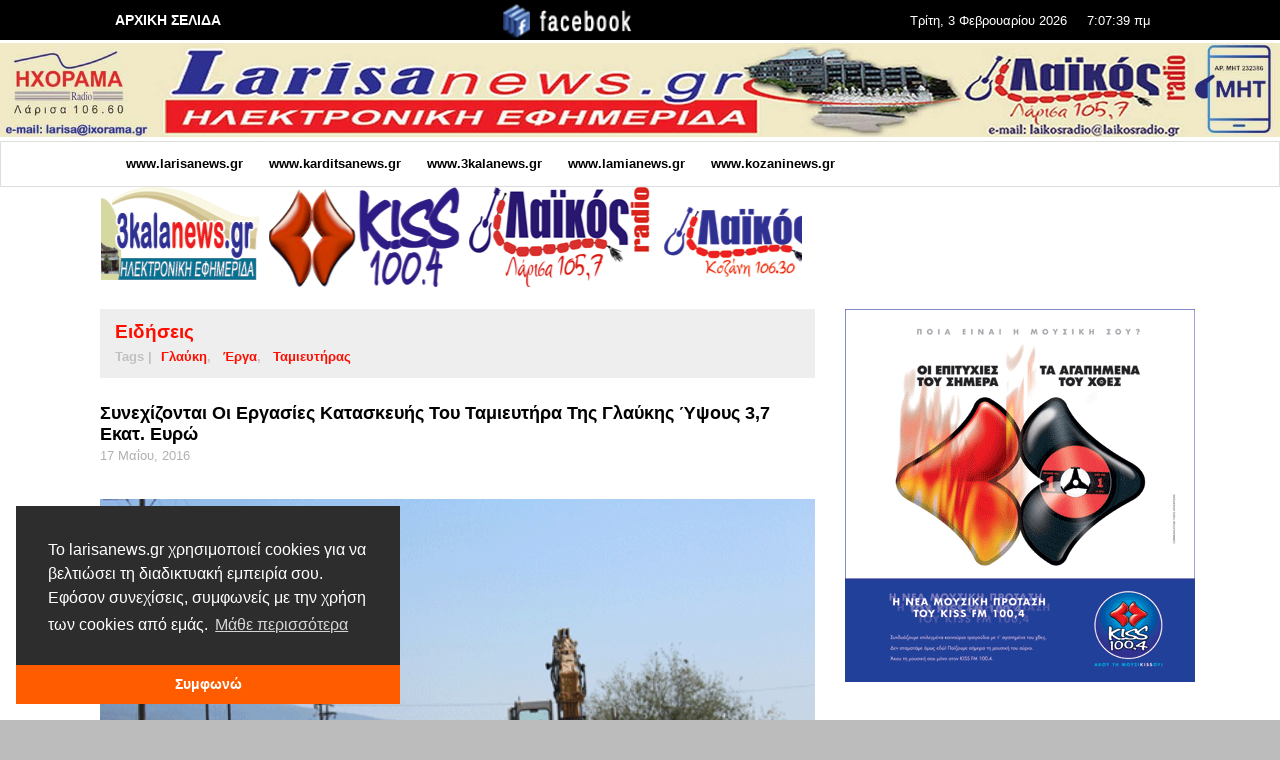

--- FILE ---
content_type: text/html; charset=UTF-8
request_url: https://www.larisanews.gr/archives/59642
body_size: 20765
content:

<!DOCTYPE html>
<html class="no-js"  itemscope itemtype="https://schema.org/Article"  dir="ltr" lang="el"
	prefix="og: https://ogp.me/ns#" >
	<head>
		<!-- Site Meta -->

<meta charset="UTF-8">

<link rel="pingback" href="https://www.larisanews.gr/xmlrpc.php">

<meta name="viewport" content="width=device-width,initial-scale=1.0,user-scalable=yes">

<!-- End Site Meta -->		
		<title>Συνεχίζονται οι εργασίες κατασκευής του ταμιευτήρα της Γλαύκης ύψους 3,7 εκατ. ευρώ - Larisa News</title>

		<!-- All in One SEO 4.4.2 - aioseo.com -->
		<meta name="description" content="Τις εργασίες κατασκευής του ταμιευτήρα στη Γλαύκη επισκέφθηκε ο περιφερειάρχης Θεσσαλίας κ. Κώστας Αγοραστός όπου είχε την ευκαιρία να δει από κοντά την πρόοδο των εργασιών. Το έργο προϋπολογισμού 3,7 εκατ. ευρώ χρηματοδοτείται από το πρόγραμμα «Αλέξανδρος Μπαλτατζής»." />
		<meta name="robots" content="max-image-preview:large" />
		<link rel="canonical" href="https://www.larisanews.gr/archives/59642" />
		<meta name="generator" content="All in One SEO (AIOSEO) 4.4.2" />
		<meta property="og:locale" content="el_GR" />
		<meta property="og:site_name" content="Larisa News - Νέα για τη Λάρισα" />
		<meta property="og:type" content="article" />
		<meta property="og:title" content="Συνεχίζονται οι εργασίες κατασκευής του ταμιευτήρα της Γλαύκης ύψους 3,7 εκατ. ευρώ - Larisa News" />
		<meta property="og:description" content="Τις εργασίες κατασκευής του ταμιευτήρα στη Γλαύκη επισκέφθηκε ο περιφερειάρχης Θεσσαλίας κ. Κώστας Αγοραστός όπου είχε την ευκαιρία να δει από κοντά την πρόοδο των εργασιών. Το έργο προϋπολογισμού 3,7 εκατ. ευρώ χρηματοδοτείται από το πρόγραμμα «Αλέξανδρος Μπαλτατζής»." />
		<meta property="og:url" content="https://www.larisanews.gr/archives/59642" />
		<meta property="article:published_time" content="2016-05-17T15:35:55+00:00" />
		<meta property="article:modified_time" content="2016-06-01T08:25:23+00:00" />
		<meta name="twitter:card" content="summary_large_image" />
		<meta name="twitter:title" content="Συνεχίζονται οι εργασίες κατασκευής του ταμιευτήρα της Γλαύκης ύψους 3,7 εκατ. ευρώ - Larisa News" />
		<meta name="twitter:description" content="Τις εργασίες κατασκευής του ταμιευτήρα στη Γλαύκη επισκέφθηκε ο περιφερειάρχης Θεσσαλίας κ. Κώστας Αγοραστός όπου είχε την ευκαιρία να δει από κοντά την πρόοδο των εργασιών. Το έργο προϋπολογισμού 3,7 εκατ. ευρώ χρηματοδοτείται από το πρόγραμμα «Αλέξανδρος Μπαλτατζής»." />
		<script type="application/ld+json" class="aioseo-schema">
			{"@context":"https:\/\/schema.org","@graph":[{"@type":"BlogPosting","@id":"https:\/\/www.larisanews.gr\/archives\/59642#blogposting","name":"\u03a3\u03c5\u03bd\u03b5\u03c7\u03af\u03b6\u03bf\u03bd\u03c4\u03b1\u03b9 \u03bf\u03b9 \u03b5\u03c1\u03b3\u03b1\u03c3\u03af\u03b5\u03c2 \u03ba\u03b1\u03c4\u03b1\u03c3\u03ba\u03b5\u03c5\u03ae\u03c2 \u03c4\u03bf\u03c5 \u03c4\u03b1\u03bc\u03b9\u03b5\u03c5\u03c4\u03ae\u03c1\u03b1 \u03c4\u03b7\u03c2 \u0393\u03bb\u03b1\u03cd\u03ba\u03b7\u03c2 \u03cd\u03c8\u03bf\u03c5\u03c2 3,7 \u03b5\u03ba\u03b1\u03c4. \u03b5\u03c5\u03c1\u03ce - Larisa News","headline":"\u03a3\u03c5\u03bd\u03b5\u03c7\u03af\u03b6\u03bf\u03bd\u03c4\u03b1\u03b9 \u03bf\u03b9 \u03b5\u03c1\u03b3\u03b1\u03c3\u03af\u03b5\u03c2 \u03ba\u03b1\u03c4\u03b1\u03c3\u03ba\u03b5\u03c5\u03ae\u03c2 \u03c4\u03bf\u03c5 \u03c4\u03b1\u03bc\u03b9\u03b5\u03c5\u03c4\u03ae\u03c1\u03b1 \u03c4\u03b7\u03c2 \u0393\u03bb\u03b1\u03cd\u03ba\u03b7\u03c2 \u03cd\u03c8\u03bf\u03c5\u03c2 3,7 \u03b5\u03ba\u03b1\u03c4. \u03b5\u03c5\u03c1\u03ce","author":{"@id":"https:\/\/www.larisanews.gr\/archives\/author\/admin#author"},"publisher":{"@id":"https:\/\/www.larisanews.gr\/#organization"},"image":{"@type":"ImageObject","url":"https:\/\/www.larisanews.gr\/wp-content\/uploads\/wordpress\/GLAFKI-3.gif","width":525,"height":394},"datePublished":"2016-05-17T15:35:55+03:00","dateModified":"2016-06-01T08:25:23+03:00","inLanguage":"el","mainEntityOfPage":{"@id":"https:\/\/www.larisanews.gr\/archives\/59642#webpage"},"isPartOf":{"@id":"https:\/\/www.larisanews.gr\/archives\/59642#webpage"},"articleSection":"\u0395\u03b9\u03b4\u03ae\u03c3\u03b5\u03b9\u03c2, \u0393\u03bb\u03b1\u03cd\u03ba\u03b7, \u0388\u03c1\u03b3\u03b1, \u03a4\u03b1\u03bc\u03b9\u03b5\u03c5\u03c4\u03ae\u03c1\u03b1\u03c2"},{"@type":"BreadcrumbList","@id":"https:\/\/www.larisanews.gr\/archives\/59642#breadcrumblist","itemListElement":[{"@type":"ListItem","@id":"https:\/\/www.larisanews.gr\/#listItem","position":1,"item":{"@type":"WebPage","@id":"https:\/\/www.larisanews.gr\/","name":"Home","description":"www.larisanews.gr www.karditsanews.gr www.3kalanews.gr www.lamianews.gr www.kozaninews.gr","url":"https:\/\/www.larisanews.gr\/"}}]},{"@type":"Organization","@id":"https:\/\/www.larisanews.gr\/#organization","name":"Larisa News","url":"https:\/\/www.larisanews.gr\/"},{"@type":"Person","@id":"https:\/\/www.larisanews.gr\/archives\/author\/admin#author","url":"https:\/\/www.larisanews.gr\/archives\/author\/admin","name":"larisanews","image":{"@type":"ImageObject","@id":"https:\/\/www.larisanews.gr\/archives\/59642#authorImage","url":"https:\/\/secure.gravatar.com\/avatar\/ec0c54e3986e2bd882046d686fc21c08?s=96&d=mm&r=g","width":96,"height":96,"caption":"larisanews"}},{"@type":"WebPage","@id":"https:\/\/www.larisanews.gr\/archives\/59642#webpage","url":"https:\/\/www.larisanews.gr\/archives\/59642","name":"\u03a3\u03c5\u03bd\u03b5\u03c7\u03af\u03b6\u03bf\u03bd\u03c4\u03b1\u03b9 \u03bf\u03b9 \u03b5\u03c1\u03b3\u03b1\u03c3\u03af\u03b5\u03c2 \u03ba\u03b1\u03c4\u03b1\u03c3\u03ba\u03b5\u03c5\u03ae\u03c2 \u03c4\u03bf\u03c5 \u03c4\u03b1\u03bc\u03b9\u03b5\u03c5\u03c4\u03ae\u03c1\u03b1 \u03c4\u03b7\u03c2 \u0393\u03bb\u03b1\u03cd\u03ba\u03b7\u03c2 \u03cd\u03c8\u03bf\u03c5\u03c2 3,7 \u03b5\u03ba\u03b1\u03c4. \u03b5\u03c5\u03c1\u03ce - Larisa News","description":"\u03a4\u03b9\u03c2 \u03b5\u03c1\u03b3\u03b1\u03c3\u03af\u03b5\u03c2 \u03ba\u03b1\u03c4\u03b1\u03c3\u03ba\u03b5\u03c5\u03ae\u03c2 \u03c4\u03bf\u03c5 \u03c4\u03b1\u03bc\u03b9\u03b5\u03c5\u03c4\u03ae\u03c1\u03b1 \u03c3\u03c4\u03b7 \u0393\u03bb\u03b1\u03cd\u03ba\u03b7 \u03b5\u03c0\u03b9\u03c3\u03ba\u03ad\u03c6\u03b8\u03b7\u03ba\u03b5 \u03bf \u03c0\u03b5\u03c1\u03b9\u03c6\u03b5\u03c1\u03b5\u03b9\u03ac\u03c1\u03c7\u03b7\u03c2 \u0398\u03b5\u03c3\u03c3\u03b1\u03bb\u03af\u03b1\u03c2 \u03ba. \u039a\u03ce\u03c3\u03c4\u03b1\u03c2 \u0391\u03b3\u03bf\u03c1\u03b1\u03c3\u03c4\u03cc\u03c2 \u03cc\u03c0\u03bf\u03c5 \u03b5\u03af\u03c7\u03b5 \u03c4\u03b7\u03bd \u03b5\u03c5\u03ba\u03b1\u03b9\u03c1\u03af\u03b1 \u03bd\u03b1 \u03b4\u03b5\u03b9 \u03b1\u03c0\u03cc \u03ba\u03bf\u03bd\u03c4\u03ac \u03c4\u03b7\u03bd \u03c0\u03c1\u03cc\u03bf\u03b4\u03bf \u03c4\u03c9\u03bd \u03b5\u03c1\u03b3\u03b1\u03c3\u03b9\u03ce\u03bd. \u03a4\u03bf \u03ad\u03c1\u03b3\u03bf \u03c0\u03c1\u03bf\u03cb\u03c0\u03bf\u03bb\u03bf\u03b3\u03b9\u03c3\u03bc\u03bf\u03cd 3,7 \u03b5\u03ba\u03b1\u03c4. \u03b5\u03c5\u03c1\u03ce \u03c7\u03c1\u03b7\u03bc\u03b1\u03c4\u03bf\u03b4\u03bf\u03c4\u03b5\u03af\u03c4\u03b1\u03b9 \u03b1\u03c0\u03cc \u03c4\u03bf \u03c0\u03c1\u03cc\u03b3\u03c1\u03b1\u03bc\u03bc\u03b1 \u00ab\u0391\u03bb\u03ad\u03be\u03b1\u03bd\u03b4\u03c1\u03bf\u03c2 \u039c\u03c0\u03b1\u03bb\u03c4\u03b1\u03c4\u03b6\u03ae\u03c2\u00bb.","inLanguage":"el","isPartOf":{"@id":"https:\/\/www.larisanews.gr\/#website"},"breadcrumb":{"@id":"https:\/\/www.larisanews.gr\/archives\/59642#breadcrumblist"},"author":{"@id":"https:\/\/www.larisanews.gr\/archives\/author\/admin#author"},"creator":{"@id":"https:\/\/www.larisanews.gr\/archives\/author\/admin#author"},"image":{"@type":"ImageObject","url":"https:\/\/www.larisanews.gr\/wp-content\/uploads\/wordpress\/GLAFKI-3.gif","@id":"https:\/\/www.larisanews.gr\/#mainImage","width":525,"height":394},"primaryImageOfPage":{"@id":"https:\/\/www.larisanews.gr\/archives\/59642#mainImage"},"datePublished":"2016-05-17T15:35:55+03:00","dateModified":"2016-06-01T08:25:23+03:00"},{"@type":"WebSite","@id":"https:\/\/www.larisanews.gr\/#website","url":"https:\/\/www.larisanews.gr\/","name":"Larisa News","description":"\u039d\u03ad\u03b1 \u03b3\u03b9\u03b1 \u03c4\u03b7 \u039b\u03ac\u03c1\u03b9\u03c3\u03b1","inLanguage":"el","publisher":{"@id":"https:\/\/www.larisanews.gr\/#organization"}}]}
		</script>
		<!-- All in One SEO -->

<meta name="description" content="Τις εργασίες κατασκευής του ταμιευτήρα στη Γλαύκη επισκέφθηκε ο περιφερειάρχης Θεσσαλίας κ. Κώστας Αγοραστός όπου είχε την ευκαιρία να δει από κοντά την πρόοδο των εργασιών. Το έργο προϋπολογισμού 3,7 εκατ. ευρώ χρηματοδοτείται από το πρόγραμμα «Αλέξανδρος Μπαλτατζής» και αφορά στην κατασκευή ενός ταμιευτήρα Ο ταμιευτήρας στη Γλαύκη καταλαμβάνει έκταση&hellip;">
<meta name="robots" content="index, follow, max-snippet:-1, max-image-preview:large, max-video-preview:-1">
<link rel="canonical" href="https://www.larisanews.gr/archives/59642">
<meta property="og:url" content="https://www.larisanews.gr/archives/59642">
<meta property="og:site_name" content="Larisa News">
<meta property="og:locale" content="el">
<meta property="og:type" content="article">
<meta property="article:author" content="">
<meta property="article:publisher" content="">
<meta property="article:section" content="Ειδήσεις">
<meta property="article:tag" content="Γλαύκη">
<meta property="article:tag" content="Έργα">
<meta property="article:tag" content="Ταμιευτήρας">
<meta property="og:title" content="Συνεχίζονται οι εργασίες κατασκευής του ταμιευτήρα της Γλαύκης ύψους 3,7 εκατ. ευρώ - Larisa News">
<meta property="og:description" content="Τις εργασίες κατασκευής του ταμιευτήρα στη Γλαύκη επισκέφθηκε ο περιφερειάρχης Θεσσαλίας κ. Κώστας Αγοραστός όπου είχε την ευκαιρία να δει από κοντά την πρόοδο των εργασιών. Το έργο προϋπολογισμού 3,7 εκατ. ευρώ χρηματοδοτείται από το πρόγραμμα «Αλέξανδρος Μπαλτατζής» και αφορά στην κατασκευή ενός ταμιευτήρα Ο ταμιευτήρας στη Γλαύκη καταλαμβάνει έκταση&hellip;">
<meta property="og:image" content="https://www.larisanews.gr/wp-content/uploads/wordpress/GLAFKI-3.gif">
<meta property="og:image:secure_url" content="https://www.larisanews.gr/wp-content/uploads/wordpress/GLAFKI-3.gif">
<meta property="og:image:width" content="525">
<meta property="og:image:height" content="394">
<meta property="fb:pages" content="">
<meta property="fb:admins" content="">
<meta property="fb:app_id" content="">
<meta name="twitter:card" content="summary">
<meta name="twitter:site" content="">
<meta name="twitter:creator" content="">
<meta name="twitter:title" content="Συνεχίζονται οι εργασίες κατασκευής του ταμιευτήρα της Γλαύκης ύψους 3,7 εκατ. ευρώ - Larisa News">
<meta name="twitter:description" content="Τις εργασίες κατασκευής του ταμιευτήρα στη Γλαύκη επισκέφθηκε ο περιφερειάρχης Θεσσαλίας κ. Κώστας Αγοραστός όπου είχε την ευκαιρία να δει από κοντά την πρόοδο των εργασιών. Το έργο προϋπολογισμού 3,7 εκατ. ευρώ χρηματοδοτείται από το πρόγραμμα «Αλέξανδρος Μπαλτατζής» και αφορά στην κατασκευή ενός ταμιευτήρα Ο ταμιευτήρας στη Γλαύκη καταλαμβάνει έκταση&hellip;">
<meta name="twitter:image" content="https://www.larisanews.gr/wp-content/uploads/wordpress/GLAFKI-3.gif">
<link rel='dns-prefetch' href='//static.addtoany.com' />
<link rel="alternate" type="application/rss+xml" title="Ροή RSS &raquo; Larisa News" href="https://www.larisanews.gr/feed" />
<script id="wpp-js" src="https://www.larisanews.gr/wp-content/plugins/wordpress-popular-posts/assets/js/wpp.min.js?ver=7.3.6" data-sampling="0" data-sampling-rate="100" data-api-url="https://www.larisanews.gr/wp-json/wordpress-popular-posts" data-post-id="59642" data-token="b67749dab1" data-lang="0" data-debug="0" type="text/javascript"></script>
		<!-- This site uses the Google Analytics by MonsterInsights plugin v9.11.1 - Using Analytics tracking - https://www.monsterinsights.com/ -->
							<script src="//www.googletagmanager.com/gtag/js?id=G-YHWS3PEQV1"  data-cfasync="false" data-wpfc-render="false" type="text/javascript" async></script>
			<script data-cfasync="false" data-wpfc-render="false" type="text/javascript">
				var mi_version = '9.11.1';
				var mi_track_user = true;
				var mi_no_track_reason = '';
								var MonsterInsightsDefaultLocations = {"page_location":"https:\/\/www.larisanews.gr\/archives\/59642\/"};
								if ( typeof MonsterInsightsPrivacyGuardFilter === 'function' ) {
					var MonsterInsightsLocations = (typeof MonsterInsightsExcludeQuery === 'object') ? MonsterInsightsPrivacyGuardFilter( MonsterInsightsExcludeQuery ) : MonsterInsightsPrivacyGuardFilter( MonsterInsightsDefaultLocations );
				} else {
					var MonsterInsightsLocations = (typeof MonsterInsightsExcludeQuery === 'object') ? MonsterInsightsExcludeQuery : MonsterInsightsDefaultLocations;
				}

								var disableStrs = [
										'ga-disable-G-YHWS3PEQV1',
									];

				/* Function to detect opted out users */
				function __gtagTrackerIsOptedOut() {
					for (var index = 0; index < disableStrs.length; index++) {
						if (document.cookie.indexOf(disableStrs[index] + '=true') > -1) {
							return true;
						}
					}

					return false;
				}

				/* Disable tracking if the opt-out cookie exists. */
				if (__gtagTrackerIsOptedOut()) {
					for (var index = 0; index < disableStrs.length; index++) {
						window[disableStrs[index]] = true;
					}
				}

				/* Opt-out function */
				function __gtagTrackerOptout() {
					for (var index = 0; index < disableStrs.length; index++) {
						document.cookie = disableStrs[index] + '=true; expires=Thu, 31 Dec 2099 23:59:59 UTC; path=/';
						window[disableStrs[index]] = true;
					}
				}

				if ('undefined' === typeof gaOptout) {
					function gaOptout() {
						__gtagTrackerOptout();
					}
				}
								window.dataLayer = window.dataLayer || [];

				window.MonsterInsightsDualTracker = {
					helpers: {},
					trackers: {},
				};
				if (mi_track_user) {
					function __gtagDataLayer() {
						dataLayer.push(arguments);
					}

					function __gtagTracker(type, name, parameters) {
						if (!parameters) {
							parameters = {};
						}

						if (parameters.send_to) {
							__gtagDataLayer.apply(null, arguments);
							return;
						}

						if (type === 'event') {
														parameters.send_to = monsterinsights_frontend.v4_id;
							var hookName = name;
							if (typeof parameters['event_category'] !== 'undefined') {
								hookName = parameters['event_category'] + ':' + name;
							}

							if (typeof MonsterInsightsDualTracker.trackers[hookName] !== 'undefined') {
								MonsterInsightsDualTracker.trackers[hookName](parameters);
							} else {
								__gtagDataLayer('event', name, parameters);
							}
							
						} else {
							__gtagDataLayer.apply(null, arguments);
						}
					}

					__gtagTracker('js', new Date());
					__gtagTracker('set', {
						'developer_id.dZGIzZG': true,
											});
					if ( MonsterInsightsLocations.page_location ) {
						__gtagTracker('set', MonsterInsightsLocations);
					}
										__gtagTracker('config', 'G-YHWS3PEQV1', {"forceSSL":"true","link_attribution":"true"} );
										window.gtag = __gtagTracker;										(function () {
						/* https://developers.google.com/analytics/devguides/collection/analyticsjs/ */
						/* ga and __gaTracker compatibility shim. */
						var noopfn = function () {
							return null;
						};
						var newtracker = function () {
							return new Tracker();
						};
						var Tracker = function () {
							return null;
						};
						var p = Tracker.prototype;
						p.get = noopfn;
						p.set = noopfn;
						p.send = function () {
							var args = Array.prototype.slice.call(arguments);
							args.unshift('send');
							__gaTracker.apply(null, args);
						};
						var __gaTracker = function () {
							var len = arguments.length;
							if (len === 0) {
								return;
							}
							var f = arguments[len - 1];
							if (typeof f !== 'object' || f === null || typeof f.hitCallback !== 'function') {
								if ('send' === arguments[0]) {
									var hitConverted, hitObject = false, action;
									if ('event' === arguments[1]) {
										if ('undefined' !== typeof arguments[3]) {
											hitObject = {
												'eventAction': arguments[3],
												'eventCategory': arguments[2],
												'eventLabel': arguments[4],
												'value': arguments[5] ? arguments[5] : 1,
											}
										}
									}
									if ('pageview' === arguments[1]) {
										if ('undefined' !== typeof arguments[2]) {
											hitObject = {
												'eventAction': 'page_view',
												'page_path': arguments[2],
											}
										}
									}
									if (typeof arguments[2] === 'object') {
										hitObject = arguments[2];
									}
									if (typeof arguments[5] === 'object') {
										Object.assign(hitObject, arguments[5]);
									}
									if ('undefined' !== typeof arguments[1].hitType) {
										hitObject = arguments[1];
										if ('pageview' === hitObject.hitType) {
											hitObject.eventAction = 'page_view';
										}
									}
									if (hitObject) {
										action = 'timing' === arguments[1].hitType ? 'timing_complete' : hitObject.eventAction;
										hitConverted = mapArgs(hitObject);
										__gtagTracker('event', action, hitConverted);
									}
								}
								return;
							}

							function mapArgs(args) {
								var arg, hit = {};
								var gaMap = {
									'eventCategory': 'event_category',
									'eventAction': 'event_action',
									'eventLabel': 'event_label',
									'eventValue': 'event_value',
									'nonInteraction': 'non_interaction',
									'timingCategory': 'event_category',
									'timingVar': 'name',
									'timingValue': 'value',
									'timingLabel': 'event_label',
									'page': 'page_path',
									'location': 'page_location',
									'title': 'page_title',
									'referrer' : 'page_referrer',
								};
								for (arg in args) {
																		if (!(!args.hasOwnProperty(arg) || !gaMap.hasOwnProperty(arg))) {
										hit[gaMap[arg]] = args[arg];
									} else {
										hit[arg] = args[arg];
									}
								}
								return hit;
							}

							try {
								f.hitCallback();
							} catch (ex) {
							}
						};
						__gaTracker.create = newtracker;
						__gaTracker.getByName = newtracker;
						__gaTracker.getAll = function () {
							return [];
						};
						__gaTracker.remove = noopfn;
						__gaTracker.loaded = true;
						window['__gaTracker'] = __gaTracker;
					})();
									} else {
										console.log("");
					(function () {
						function __gtagTracker() {
							return null;
						}

						window['__gtagTracker'] = __gtagTracker;
						window['gtag'] = __gtagTracker;
					})();
									}
			</script>
							<!-- / Google Analytics by MonsterInsights -->
		<script type="text/javascript">
window._wpemojiSettings = {"baseUrl":"https:\/\/s.w.org\/images\/core\/emoji\/14.0.0\/72x72\/","ext":".png","svgUrl":"https:\/\/s.w.org\/images\/core\/emoji\/14.0.0\/svg\/","svgExt":".svg","source":{"concatemoji":"https:\/\/www.larisanews.gr\/wp-includes\/js\/wp-emoji-release.min.js?ver=6.2.8"}};
/*! This file is auto-generated */
!function(e,a,t){var n,r,o,i=a.createElement("canvas"),p=i.getContext&&i.getContext("2d");function s(e,t){p.clearRect(0,0,i.width,i.height),p.fillText(e,0,0);e=i.toDataURL();return p.clearRect(0,0,i.width,i.height),p.fillText(t,0,0),e===i.toDataURL()}function c(e){var t=a.createElement("script");t.src=e,t.defer=t.type="text/javascript",a.getElementsByTagName("head")[0].appendChild(t)}for(o=Array("flag","emoji"),t.supports={everything:!0,everythingExceptFlag:!0},r=0;r<o.length;r++)t.supports[o[r]]=function(e){if(p&&p.fillText)switch(p.textBaseline="top",p.font="600 32px Arial",e){case"flag":return s("\ud83c\udff3\ufe0f\u200d\u26a7\ufe0f","\ud83c\udff3\ufe0f\u200b\u26a7\ufe0f")?!1:!s("\ud83c\uddfa\ud83c\uddf3","\ud83c\uddfa\u200b\ud83c\uddf3")&&!s("\ud83c\udff4\udb40\udc67\udb40\udc62\udb40\udc65\udb40\udc6e\udb40\udc67\udb40\udc7f","\ud83c\udff4\u200b\udb40\udc67\u200b\udb40\udc62\u200b\udb40\udc65\u200b\udb40\udc6e\u200b\udb40\udc67\u200b\udb40\udc7f");case"emoji":return!s("\ud83e\udef1\ud83c\udffb\u200d\ud83e\udef2\ud83c\udfff","\ud83e\udef1\ud83c\udffb\u200b\ud83e\udef2\ud83c\udfff")}return!1}(o[r]),t.supports.everything=t.supports.everything&&t.supports[o[r]],"flag"!==o[r]&&(t.supports.everythingExceptFlag=t.supports.everythingExceptFlag&&t.supports[o[r]]);t.supports.everythingExceptFlag=t.supports.everythingExceptFlag&&!t.supports.flag,t.DOMReady=!1,t.readyCallback=function(){t.DOMReady=!0},t.supports.everything||(n=function(){t.readyCallback()},a.addEventListener?(a.addEventListener("DOMContentLoaded",n,!1),e.addEventListener("load",n,!1)):(e.attachEvent("onload",n),a.attachEvent("onreadystatechange",function(){"complete"===a.readyState&&t.readyCallback()})),(e=t.source||{}).concatemoji?c(e.concatemoji):e.wpemoji&&e.twemoji&&(c(e.twemoji),c(e.wpemoji)))}(window,document,window._wpemojiSettings);
</script>
<style type="text/css">
img.wp-smiley,
img.emoji {
	display: inline !important;
	border: none !important;
	box-shadow: none !important;
	height: 1em !important;
	width: 1em !important;
	margin: 0 0.07em !important;
	vertical-align: -0.1em !important;
	background: none !important;
	padding: 0 !important;
}
</style>
	<link rel='stylesheet' id='wp-block-library-css' href='https://www.larisanews.gr/wp-includes/css/dist/block-library/style.min.css?ver=6.2.8' type='text/css' media='all' />
<link rel='stylesheet' id='classic-theme-styles-css' href='https://www.larisanews.gr/wp-includes/css/classic-themes.min.css?ver=6.2.8' type='text/css' media='all' />
<style id='global-styles-inline-css' type='text/css'>
body{--wp--preset--color--black: #000000;--wp--preset--color--cyan-bluish-gray: #abb8c3;--wp--preset--color--white: #ffffff;--wp--preset--color--pale-pink: #f78da7;--wp--preset--color--vivid-red: #cf2e2e;--wp--preset--color--luminous-vivid-orange: #ff6900;--wp--preset--color--luminous-vivid-amber: #fcb900;--wp--preset--color--light-green-cyan: #7bdcb5;--wp--preset--color--vivid-green-cyan: #00d084;--wp--preset--color--pale-cyan-blue: #8ed1fc;--wp--preset--color--vivid-cyan-blue: #0693e3;--wp--preset--color--vivid-purple: #9b51e0;--wp--preset--gradient--vivid-cyan-blue-to-vivid-purple: linear-gradient(135deg,rgba(6,147,227,1) 0%,rgb(155,81,224) 100%);--wp--preset--gradient--light-green-cyan-to-vivid-green-cyan: linear-gradient(135deg,rgb(122,220,180) 0%,rgb(0,208,130) 100%);--wp--preset--gradient--luminous-vivid-amber-to-luminous-vivid-orange: linear-gradient(135deg,rgba(252,185,0,1) 0%,rgba(255,105,0,1) 100%);--wp--preset--gradient--luminous-vivid-orange-to-vivid-red: linear-gradient(135deg,rgba(255,105,0,1) 0%,rgb(207,46,46) 100%);--wp--preset--gradient--very-light-gray-to-cyan-bluish-gray: linear-gradient(135deg,rgb(238,238,238) 0%,rgb(169,184,195) 100%);--wp--preset--gradient--cool-to-warm-spectrum: linear-gradient(135deg,rgb(74,234,220) 0%,rgb(151,120,209) 20%,rgb(207,42,186) 40%,rgb(238,44,130) 60%,rgb(251,105,98) 80%,rgb(254,248,76) 100%);--wp--preset--gradient--blush-light-purple: linear-gradient(135deg,rgb(255,206,236) 0%,rgb(152,150,240) 100%);--wp--preset--gradient--blush-bordeaux: linear-gradient(135deg,rgb(254,205,165) 0%,rgb(254,45,45) 50%,rgb(107,0,62) 100%);--wp--preset--gradient--luminous-dusk: linear-gradient(135deg,rgb(255,203,112) 0%,rgb(199,81,192) 50%,rgb(65,88,208) 100%);--wp--preset--gradient--pale-ocean: linear-gradient(135deg,rgb(255,245,203) 0%,rgb(182,227,212) 50%,rgb(51,167,181) 100%);--wp--preset--gradient--electric-grass: linear-gradient(135deg,rgb(202,248,128) 0%,rgb(113,206,126) 100%);--wp--preset--gradient--midnight: linear-gradient(135deg,rgb(2,3,129) 0%,rgb(40,116,252) 100%);--wp--preset--duotone--dark-grayscale: url('#wp-duotone-dark-grayscale');--wp--preset--duotone--grayscale: url('#wp-duotone-grayscale');--wp--preset--duotone--purple-yellow: url('#wp-duotone-purple-yellow');--wp--preset--duotone--blue-red: url('#wp-duotone-blue-red');--wp--preset--duotone--midnight: url('#wp-duotone-midnight');--wp--preset--duotone--magenta-yellow: url('#wp-duotone-magenta-yellow');--wp--preset--duotone--purple-green: url('#wp-duotone-purple-green');--wp--preset--duotone--blue-orange: url('#wp-duotone-blue-orange');--wp--preset--font-size--small: 13px;--wp--preset--font-size--medium: 20px;--wp--preset--font-size--large: 36px;--wp--preset--font-size--x-large: 42px;--wp--preset--spacing--20: 0.44rem;--wp--preset--spacing--30: 0.67rem;--wp--preset--spacing--40: 1rem;--wp--preset--spacing--50: 1.5rem;--wp--preset--spacing--60: 2.25rem;--wp--preset--spacing--70: 3.38rem;--wp--preset--spacing--80: 5.06rem;--wp--preset--shadow--natural: 6px 6px 9px rgba(0, 0, 0, 0.2);--wp--preset--shadow--deep: 12px 12px 50px rgba(0, 0, 0, 0.4);--wp--preset--shadow--sharp: 6px 6px 0px rgba(0, 0, 0, 0.2);--wp--preset--shadow--outlined: 6px 6px 0px -3px rgba(255, 255, 255, 1), 6px 6px rgba(0, 0, 0, 1);--wp--preset--shadow--crisp: 6px 6px 0px rgba(0, 0, 0, 1);}:where(.is-layout-flex){gap: 0.5em;}body .is-layout-flow > .alignleft{float: left;margin-inline-start: 0;margin-inline-end: 2em;}body .is-layout-flow > .alignright{float: right;margin-inline-start: 2em;margin-inline-end: 0;}body .is-layout-flow > .aligncenter{margin-left: auto !important;margin-right: auto !important;}body .is-layout-constrained > .alignleft{float: left;margin-inline-start: 0;margin-inline-end: 2em;}body .is-layout-constrained > .alignright{float: right;margin-inline-start: 2em;margin-inline-end: 0;}body .is-layout-constrained > .aligncenter{margin-left: auto !important;margin-right: auto !important;}body .is-layout-constrained > :where(:not(.alignleft):not(.alignright):not(.alignfull)){max-width: var(--wp--style--global--content-size);margin-left: auto !important;margin-right: auto !important;}body .is-layout-constrained > .alignwide{max-width: var(--wp--style--global--wide-size);}body .is-layout-flex{display: flex;}body .is-layout-flex{flex-wrap: wrap;align-items: center;}body .is-layout-flex > *{margin: 0;}:where(.wp-block-columns.is-layout-flex){gap: 2em;}.has-black-color{color: var(--wp--preset--color--black) !important;}.has-cyan-bluish-gray-color{color: var(--wp--preset--color--cyan-bluish-gray) !important;}.has-white-color{color: var(--wp--preset--color--white) !important;}.has-pale-pink-color{color: var(--wp--preset--color--pale-pink) !important;}.has-vivid-red-color{color: var(--wp--preset--color--vivid-red) !important;}.has-luminous-vivid-orange-color{color: var(--wp--preset--color--luminous-vivid-orange) !important;}.has-luminous-vivid-amber-color{color: var(--wp--preset--color--luminous-vivid-amber) !important;}.has-light-green-cyan-color{color: var(--wp--preset--color--light-green-cyan) !important;}.has-vivid-green-cyan-color{color: var(--wp--preset--color--vivid-green-cyan) !important;}.has-pale-cyan-blue-color{color: var(--wp--preset--color--pale-cyan-blue) !important;}.has-vivid-cyan-blue-color{color: var(--wp--preset--color--vivid-cyan-blue) !important;}.has-vivid-purple-color{color: var(--wp--preset--color--vivid-purple) !important;}.has-black-background-color{background-color: var(--wp--preset--color--black) !important;}.has-cyan-bluish-gray-background-color{background-color: var(--wp--preset--color--cyan-bluish-gray) !important;}.has-white-background-color{background-color: var(--wp--preset--color--white) !important;}.has-pale-pink-background-color{background-color: var(--wp--preset--color--pale-pink) !important;}.has-vivid-red-background-color{background-color: var(--wp--preset--color--vivid-red) !important;}.has-luminous-vivid-orange-background-color{background-color: var(--wp--preset--color--luminous-vivid-orange) !important;}.has-luminous-vivid-amber-background-color{background-color: var(--wp--preset--color--luminous-vivid-amber) !important;}.has-light-green-cyan-background-color{background-color: var(--wp--preset--color--light-green-cyan) !important;}.has-vivid-green-cyan-background-color{background-color: var(--wp--preset--color--vivid-green-cyan) !important;}.has-pale-cyan-blue-background-color{background-color: var(--wp--preset--color--pale-cyan-blue) !important;}.has-vivid-cyan-blue-background-color{background-color: var(--wp--preset--color--vivid-cyan-blue) !important;}.has-vivid-purple-background-color{background-color: var(--wp--preset--color--vivid-purple) !important;}.has-black-border-color{border-color: var(--wp--preset--color--black) !important;}.has-cyan-bluish-gray-border-color{border-color: var(--wp--preset--color--cyan-bluish-gray) !important;}.has-white-border-color{border-color: var(--wp--preset--color--white) !important;}.has-pale-pink-border-color{border-color: var(--wp--preset--color--pale-pink) !important;}.has-vivid-red-border-color{border-color: var(--wp--preset--color--vivid-red) !important;}.has-luminous-vivid-orange-border-color{border-color: var(--wp--preset--color--luminous-vivid-orange) !important;}.has-luminous-vivid-amber-border-color{border-color: var(--wp--preset--color--luminous-vivid-amber) !important;}.has-light-green-cyan-border-color{border-color: var(--wp--preset--color--light-green-cyan) !important;}.has-vivid-green-cyan-border-color{border-color: var(--wp--preset--color--vivid-green-cyan) !important;}.has-pale-cyan-blue-border-color{border-color: var(--wp--preset--color--pale-cyan-blue) !important;}.has-vivid-cyan-blue-border-color{border-color: var(--wp--preset--color--vivid-cyan-blue) !important;}.has-vivid-purple-border-color{border-color: var(--wp--preset--color--vivid-purple) !important;}.has-vivid-cyan-blue-to-vivid-purple-gradient-background{background: var(--wp--preset--gradient--vivid-cyan-blue-to-vivid-purple) !important;}.has-light-green-cyan-to-vivid-green-cyan-gradient-background{background: var(--wp--preset--gradient--light-green-cyan-to-vivid-green-cyan) !important;}.has-luminous-vivid-amber-to-luminous-vivid-orange-gradient-background{background: var(--wp--preset--gradient--luminous-vivid-amber-to-luminous-vivid-orange) !important;}.has-luminous-vivid-orange-to-vivid-red-gradient-background{background: var(--wp--preset--gradient--luminous-vivid-orange-to-vivid-red) !important;}.has-very-light-gray-to-cyan-bluish-gray-gradient-background{background: var(--wp--preset--gradient--very-light-gray-to-cyan-bluish-gray) !important;}.has-cool-to-warm-spectrum-gradient-background{background: var(--wp--preset--gradient--cool-to-warm-spectrum) !important;}.has-blush-light-purple-gradient-background{background: var(--wp--preset--gradient--blush-light-purple) !important;}.has-blush-bordeaux-gradient-background{background: var(--wp--preset--gradient--blush-bordeaux) !important;}.has-luminous-dusk-gradient-background{background: var(--wp--preset--gradient--luminous-dusk) !important;}.has-pale-ocean-gradient-background{background: var(--wp--preset--gradient--pale-ocean) !important;}.has-electric-grass-gradient-background{background: var(--wp--preset--gradient--electric-grass) !important;}.has-midnight-gradient-background{background: var(--wp--preset--gradient--midnight) !important;}.has-small-font-size{font-size: var(--wp--preset--font-size--small) !important;}.has-medium-font-size{font-size: var(--wp--preset--font-size--medium) !important;}.has-large-font-size{font-size: var(--wp--preset--font-size--large) !important;}.has-x-large-font-size{font-size: var(--wp--preset--font-size--x-large) !important;}
.wp-block-navigation a:where(:not(.wp-element-button)){color: inherit;}
:where(.wp-block-columns.is-layout-flex){gap: 2em;}
.wp-block-pullquote{font-size: 1.5em;line-height: 1.6;}
</style>
<link rel='stylesheet' id='wp_calendar_css-css' href='https://www.larisanews.gr/wp-content/themes/presso/wp_calendar.css?ver=6.2.8' type='text/css' media='all' />
<link rel='stylesheet' id='ditty-news-ticker-font-css' href='https://www.larisanews.gr/wp-content/plugins/ditty-news-ticker/legacy/inc/static/libs/fontastic/styles.css?ver=3.1.63' type='text/css' media='all' />
<link rel='stylesheet' id='ditty-news-ticker-css' href='https://www.larisanews.gr/wp-content/plugins/ditty-news-ticker/legacy/inc/static/css/style.css?ver=3.1.63' type='text/css' media='all' />
<link rel='stylesheet' id='ditty-displays-css' href='https://www.larisanews.gr/wp-content/plugins/ditty-news-ticker/assets/build/dittyDisplays.css?ver=3.1.63' type='text/css' media='all' />
<link rel='stylesheet' id='ditty-fontawesome-css' href='https://www.larisanews.gr/wp-content/plugins/ditty-news-ticker/includes/libs/fontawesome-6.4.0/css/all.css?ver=6.4.0' type='text/css' media='' />
<link rel='stylesheet' id='wp-email-css' href='https://www.larisanews.gr/wp-content/plugins/wp-email/email-css.css?ver=2.69.3' type='text/css' media='all' />
<link rel='stylesheet' id='ppress-frontend-css' href='https://www.larisanews.gr/wp-content/plugins/wp-user-avatar/assets/css/frontend.min.css?ver=4.16.9' type='text/css' media='all' />
<link rel='stylesheet' id='ppress-flatpickr-css' href='https://www.larisanews.gr/wp-content/plugins/wp-user-avatar/assets/flatpickr/flatpickr.min.css?ver=4.16.9' type='text/css' media='all' />
<link rel='stylesheet' id='ppress-select2-css' href='https://www.larisanews.gr/wp-content/plugins/wp-user-avatar/assets/select2/select2.min.css?ver=6.2.8' type='text/css' media='all' />
<link rel='stylesheet' id='wordpress-popular-posts-css-css' href='https://www.larisanews.gr/wp-content/plugins/wordpress-popular-posts/assets/css/wpp.css?ver=7.3.6' type='text/css' media='all' />
<link rel='stylesheet' id='social-icon-css' href='https://www.larisanews.gr/wp-content/themes/presso/font-icons/social-icons/css/zocial.css?ver=6.2.8' type='text/css' media='all' />
<link rel='stylesheet' id='entypo-icon-css' href='https://www.larisanews.gr/wp-content/themes/presso/font-icons/entypo/css/entypo.css?ver=6.2.8' type='text/css' media='all' />
<link rel='stylesheet' id='slick-css' href='https://www.larisanews.gr/wp-content/themes/presso/js/slick/slick.css?ver=6.2.8' type='text/css' media='all' />
<link rel='stylesheet' id='slick-theme-css' href='https://www.larisanews.gr/wp-content/themes/presso/js/slick/slick-theme.css?ver=6.2.8' type='text/css' media='all' />
<link rel='stylesheet' id='presso-css-theme-css' href='https://www.larisanews.gr/wp-content/themes/presso/style.css?ver=3.3.7' type='text/css' media='all' />
<style id='presso-css-theme-inline-css' type='text/css'>

		/* Color */
		.vw-hamburger-icon, .vw-hamburger-icon::before, .vw-hamburger-icon::after {
			background-color: #191919;
		}

		.vw-menu-main .main-menu-link span:before {
			background-color: #000000;
		}



		/* Header Font Family */

		.vw-title-area__post-meta,
		.vw-header-font-family,
		.vw-about-author__tagline,
		#wp-calendar thead,
		#wp-calendar tfoot,
		.vw-menu-main .sub-menu-link > span,
		.vw-menu-top,
		.vw-post-box__meta,
		.vw-pagination,
		.vw-page-links,
		.vw-categories,
		.vw-post-meta,
		.vw-category-list__count,
		nav.woocommerce-pagination {
			font-family: Arial, Helvetica, sans-serif;
		}

		
		.button, input[type="button"], input[type="reset"], input[type="submit"], .vw-button,
		.woocommerce a.button, .woocommerce button.button, .woocommerce input.button, .woocommerce #respond input#submit,
		.woocommerce-page a.button, .woocommerce-page button.button, .woocommerce-page input.button, .woocommerce-page #respond input#submit,
		.widget_tag_cloud a,
		.vw-tagline,
		.vw-review__item-title,
		.vw-review__total,
		.vw-super-title,
		.vw-social-counter__count,
		.vw-tab-title,
		.wc-tabs {
			font-family: Arial, Helvetica, sans-serif;
			font-weight: 700;
						font-style: ;
						letter-spacing: 0px;
			text-transform: none;
		}


		/* Font size */
		@media (min-width: 992px) {
			.vw-about-author__name,
			.vw-related-posts__title,
			.vw-our-picks-posts__title,
			.vw-post-comments-title,
			.vw-comments-title {
		        font-size: 36px;
		    }
		}



		/* Border */
		body hr,
		body .widget + .widget,
		body .vw-main-post:not(:last-child), body .vw-about-author:not(:last-child), body .vw-related-posts:not(:last-child), body .vw-our-picks-posts:not(:last-child), body .vw-post-navigation:not(:last-child), body .vw-comments-area:not(:last-child), body .vw-post-footer-section-custom:not(:last-child) {
			border-color: #333;
			border-width: 6px;

					}

		body .vw-pagination,
		body .vwspc-section-post-box:not(:first-child) .vwspc-section-content > :first-child, body .vwspc-section-post-box-sidebar:not(:first-child) .vwspc-section-content > :first-child, body .vwspc-section-2-sidebars-section .widget:first-child, body .vwspc-section-3-sidebars-section .widget:first-child, body .vwspc-section-custom-section:not(:first-child) .vwspc-section-content > :first-child, body .vwspc-section:not(:first-child) body .vwspc-section-sidebar .widget:first-child {
			border-color: #333;
			border-width: 6px;

					}

		/* Mobile Logo */
		@media (max-width: 767px) {
			div.vw-header__logo {
				padding-top: 0;
				padding-bottom: 0;
				padding-left: 0;
				padding-right: 0;
			}
		}

		/* Accent */

		.vw-post-content a {
		  color: #bbbbbb;
		}

		/* Accent - Auto generated */
		.vw-footer-sidebar .widget-title, .vw-menu-mobile .menu-link:hover, .vw-404-box__hero-title, .vw-accordion .ui-state-hover span, .vw-404-text {
  color: #bbbbbb; }

.vw-post-content th, .vw-comment__content th, .no-touch button:hover, .no-touch input[type="button"]:hover, .no-touch input[type="reset"]:hover, .no-touch input[type="submit"]:hover, .no-touch .woocommerce a.button:hover, .no-touch .woocommerce button.button:hover, .no-touch .woocommerce input.button:hover, .no-touch .woocommerce #respond input#submit:hover, .no-touch .woocommerce-page a.button:hover, .no-touch .woocommerce-page button.button:hover, .no-touch .woocommerce-page input.button:hover, .no-touch .woocommerce-page #respond input#submit:hover, .no-touch .vw-button:hover, .vw-button--accent, .no-touch .vw-button--outline.vw-button:hover, .vw-top-bar .vw-social-icon:hover, .vw-title-area__nav-button:hover, .vw-menu-top .menu-item:hover, .vw-menu-main .menu-item:hover, .vw-menu-top .main-menu-link:hover, .vw-menu-main .main-menu-link:hover, .vw-pagination__links .page-numbers.current, .vw-post-box--block-d .vw-post-views, .vw-post-box--slide-1:hover .vw-post-box__read-more, .vw-categories a, .vw-page-links > span:not(:first-child), .vw-scroll-to-top, .vw-content-slider .slick-prev, .vw-content-slider .slick-next, .vw-dropcap-circle, .vw-dropcap-box, .vw-review--points .vw-review__item-score-bar, .vw-review--percentage .vw-review__item-score-bar, .vw-review-summary, .sk-folding-cube .sk-cube:before, #wp-calendar tbody td:hover, .widget_product_tag_cloud .tagcloud a:hover, .widget_tag_cloud .tagcloud a:hover, .vw-category-list__count, .widget #sb_instagram .sbi_follow_btn a {
  background-color: #bbbbbb; }
.vw-footer-sidebar .widget-title, .vw-menu-mobile .menu-link:hover, .vw-404-box__hero-title, .vw-accordion .ui-state-hover span, .vw-404-text {
		color: #bbbbbb; }

		.vw-post-content th, .vw-comment__content th, .no-touch button:hover, .no-touch input[type="button"]:hover, .no-touch input[type="reset"]:hover, .no-touch input[type="submit"]:hover, .no-touch .woocommerce a.button:hover, .no-touch .woocommerce button.button:hover, .no-touch .woocommerce input.button:hover, .no-touch .woocommerce #respond input#submit:hover, .no-touch .woocommerce-page a.button:hover, .no-touch .woocommerce-page button.button:hover, .no-touch .woocommerce-page input.button:hover, .no-touch .woocommerce-page #respond input#submit:hover, .no-touch .vw-button:hover, .vw-button--accent, .no-touch .vw-button--outline.vw-button:hover, .vw-top-bar .vw-social-icon:hover, .vw-title-area__nav-button:hover, .vw-menu-top .menu-item:hover, .vw-menu-main .menu-item:hover, .vw-menu-top .main-menu-link:hover, .vw-menu-main .main-menu-link:hover, .vw-pagination__links .page-numbers.current, .vw-post-box--block-d .vw-post-views, .vw-post-box--slide-1:hover .vw-post-box__read-more, .vw-categories a, .vw-page-links > span:not(:first-child), .vw-scroll-to-top, .vw-content-slider .slick-prev, .vw-content-slider .slick-next, .vw-dropcap-circle, .vw-dropcap-box, .vw-review--points .vw-review__item-score-bar, .vw-review--percentage .vw-review__item-score-bar, .vw-review-summary, .sk-folding-cube .sk-cube:before, #wp-calendar tbody td:hover, .widget_product_tag_cloud .tagcloud a:hover, .widget_tag_cloud .tagcloud a:hover, .vw-category-list__count, .widget #sb_instagram .sbi_follow_btn a {
		background-color: #bbbbbb; }

		
		
html {
    margin-top: 0px !important;
}
.vw-site--boxed .vw-site {
    margin: 0px auto;
}


.vw-bar__placeholder--right {
    text-align: right;
    display: none;
}


.vw-menu-main .vw-menu {
    justify-content: center;
    align-items: center;


border: 1px solid #ddd;	
}

@media (max-width: 991px) {
    .vw-logo__mobile_image {
        display: inline-block;
		padding-right: 43px;
    }
}


.vw-header__logo {
    text-align: center;
}

#pt-cv-view-d7bd742djx .pt-cv-content, #pt-cv-view-d7bd742djx .pt-cv-content :not(.pt-cv-readmore):not(style):not(script) {
    font-family: 'Arial,Helvetica,Sans-Serif', Arial, serif !important;
    display: display: inline-block;
    display: inline-block;
}

.vwspc-section-sidebar {
    box-shadow: rgba(136, 136, 136, 0.25) 0px 0px 0px 0px;

}

.vw-content-area--right-sidebar .vw-content-sidebar {
    box-shadow: rgba(136, 136, 136, 0.25) 0px 0px 0px 0px;
}
.vw-post-author {
    display: none;
}
.vw-post-views {
    display: none;
}
.vw-categories {
    font-size: 11px;
    background: #EEE;
    padding: 10px;
    width: 100%;
    margin-bottom: 25px;
}
.vw-post-header .vw-post-title {
    font-size: 17.92px;
    text-transform: capitalize;
    font: 17.92px Arial,Helvetica,Sans-Serif;
        font-weight: normal;
        font-size: 17.92px;
    color: #000000;
    display: block;
    margin-block-start: 1em;
    margin-block-end: 1em;
    margin-inline-start: 0px;
    margin-inline-end: 0px;
    font-weight: bold;
}
.vw-post-header hr {
    display: none;
}
.vw-post-meta.vw-bar.vw-bar--sm {
    margin-top: -15px;
    display: block;
	text-transform: capitalize;
    margin-block-end: 1em;
    margin-inline-start: 0px;
    margin-inline-end: 0px;
    font: 12.8px Arial,Helvetica,Sans-Serif;
    color: #c0c0c0;
}
.vw-scroll-to-top.vw-scroll-to-top-visible {
    transform: none;
    opacity: 1;
    background-color: #bcbcbc;
}
.vw-scroll-to-top .vw-icon {
    display: block;
    font-size: 18px;
    line-height: 48px;
    text-align: center;
    color: #ffffff;
}
.vw-tagline {
		font-weight: bold !important;
    letter-spacing: 0px !important;
    color: #B0B0B0;
}

/* START OF Remove the ‘breadcrumb’ at top of pages */
.wp-posts-pro .icon-calendar-o:before {
display: none;
}
/* END OF Remove the ‘breadcrumb’ at top of pages */
.vw-main-post:not(:last-child), .vw-about-author:not(:last-child), .vw-related-posts:not(:last-child), .vw-our-picks-posts:not(:last-child), .vw-post-navigation:not(:last-child), .vw-comments-area:not(:last-child), .vw-post-footer-section-custom:not(:last-child) {
    margin-bottom: 48px;
    padding-bottom: 48px;
border-bottom: 0px;
}

.vw-post-header .vw-categories a {
    background-color: transparent;
    color: #ff0e00;
    font-size: 19.2px;
    letter-spacing: 0px;
    text-transform: capitalize;
    font: 19.2px Arial,Helvetica,Sans-Serif;
        font-weight: normal;
    font-weight: bold;
}

.vw-categories a {
    background-color: transparent;
    color: #ff0e00;
    font-size: 19.2px;
    letter-spacing: 0px;
    text-transform: capitalize;
    font: 19.2px Arial,Helvetica,Sans-Serif;
        font-weight: normal;
    font-weight: bold;
}

.vw-post-header {
    background-color: transparent;
    color: #ff0e00;
    font-size: 19.2px;
    letter-spacing: 0px;
    text-transform: capitalize;
    font: 19.2px Arial,Helvetica,Sans-Serif;
        font-weight: normal;
    font-weight: bold;
}
.dots1 {
    margin: 0 0 15px 0;
    padding-bottom: 15px;
    background: url('/wp-content/uploads/2021/01/hl-dot1.gif') repeat-x bottom;
}
.vw-content-area {
    padding: 15px 0;
}
.vw-tags a:not(:last-child)::after {
    display: inline;
    content: ',';
    color: #C0C0C0;
}
.calendar-pagi {
display: none;
}
.widget_calendar_large_size #calendar_wrap .ui-datepicker-header {
padding: 8px;
width: 100%;
max-width: 100%;
min-width: 100%;
}
.widget_calendar_large_size {
min-width: 94% !important;
width: 94% !important;

}
#calendar_wrap table.wp-cal-datepicker-calendar {
border-collapse: collapse;
margin: 0;
width: 100%;
float: left;
}
#calendar_wrap .wp-cal-datepicker-calendar tr td .wp-cal-tooltip {
background-color: #6d6e72;
border: 1px solid #A2A3A4 !important;
border-radius: 0 0 0 0 !important;
box-shadow: 0 2px 4px rgba(50, 50, 50, 0.63);
border-radius: 0px;
display: none;
padding: 7px;
position: absolute;
text-align: left;
width: 94%;
z-index: 10000;
width: 230px \9;
width: 230px �/;
left: 0px;
}
</style>
<link rel='stylesheet' id='ditty-image-ticker-css' href='https://www.larisanews.gr/wp-content/plugins/ditty-image-ticker/assets/css/style.css?ver=2.1.0' type='text/css' media='all' />
<link rel='stylesheet' id='addtoany-css' href='https://www.larisanews.gr/wp-content/plugins/add-to-any/addtoany.min.css?ver=1.16' type='text/css' media='all' />
<script type='text/javascript' src='https://www.larisanews.gr/wp-content/plugins/google-analytics-for-wordpress/assets/js/frontend-gtag.min.js?ver=9.11.1' id='monsterinsights-frontend-script-js'></script>
<script data-cfasync="false" data-wpfc-render="false" type="text/javascript" id='monsterinsights-frontend-script-js-extra'>/* <![CDATA[ */
var monsterinsights_frontend = {"js_events_tracking":"true","download_extensions":"doc,pdf,ppt,zip,xls,docx,pptx,xlsx","inbound_paths":"[{\"path\":\"\\\/go\\\/\",\"label\":\"affiliate\"},{\"path\":\"\\\/recommend\\\/\",\"label\":\"affiliate\"}]","home_url":"https:\/\/www.larisanews.gr","hash_tracking":"false","v4_id":"G-YHWS3PEQV1"};/* ]]> */
</script>
<script type='text/javascript' id='addtoany-core-js-before'>
window.a2a_config=window.a2a_config||{};a2a_config.callbacks=[];a2a_config.overlays=[];a2a_config.templates={};a2a_localize = {
	Share: "Μοιραστείτε",
	Save: "Αποθήκευση",
	Subscribe: "Εγγραφείτε",
	Email: "Email",
	Bookmark: "Προσθήκη στα Αγαπημένα",
	ShowAll: "Προβολή όλων",
	ShowLess: "Προβολή λιγότερων",
	FindServices: "Αναζήτηση υπηρεσίας(ιών)",
	FindAnyServiceToAddTo: "Άμεση προσθήκη κάθε υπηρεσίας",
	PoweredBy: "Powered by",
	ShareViaEmail: "Μοιραστείτε μέσω e-mail",
	SubscribeViaEmail: "Εγγραφείτε μέσω e-mail",
	BookmarkInYourBrowser: "Προσθήκη στα Αγαπημένα μέσα από τον σελιδοδείκτη σας",
	BookmarkInstructions: "Πατήστε Ctrl+D or \u2318+D για να προσθέσετε τη σελίδα στα Αγαπημένα σας",
	AddToYourFavorites: "Προσθήκη στα Αγαπημένα",
	SendFromWebOrProgram: "Αποστολή από οποιοδήποτε e-mail διεύθυνση ή e-mail πρόγραμμα",
	EmailProgram: "E-mail πρόγραμμα",
	More: "Περισσότερα &#8230;",
	ThanksForSharing: "Ευχαριστώ για την κοινοποίηση!",
	ThanksForFollowing: "Ευχαριστώ που με ακολουθείτε!"
};
</script>
<script type='text/javascript' defer src='https://static.addtoany.com/menu/page.js' id='addtoany-core-js'></script>
<script type='text/javascript' src='https://www.larisanews.gr/wp-content/plugins/enable-jquery-migrate-helper/js/jquery/jquery-1.12.4-wp.js?ver=1.12.4-wp' id='jquery-core-js'></script>
<script type='text/javascript' src='https://www.larisanews.gr/wp-content/plugins/enable-jquery-migrate-helper/js/jquery-migrate/jquery-migrate-1.4.1-wp.js?ver=1.4.1-wp' id='jquery-migrate-js'></script>
<script type='text/javascript' defer src='https://www.larisanews.gr/wp-content/plugins/add-to-any/addtoany.min.js?ver=1.1' id='addtoany-jquery-js'></script>
<script type='text/javascript' src='https://www.larisanews.gr/wp-content/plugins/blog-post-calendar-widget/js/jquery.ui.datepicker.js?ver=6.2.8' id='wp_calendar_datepicker-js'></script>
<script type='text/javascript' src='https://www.larisanews.gr/wp-content/plugins/wp-user-avatar/assets/flatpickr/flatpickr.min.js?ver=4.16.9' id='ppress-flatpickr-js'></script>
<script type='text/javascript' src='https://www.larisanews.gr/wp-content/plugins/wp-user-avatar/assets/select2/select2.min.js?ver=4.16.9' id='ppress-select2-js'></script>
<link rel="https://api.w.org/" href="https://www.larisanews.gr/wp-json/" /><link rel="alternate" type="application/json" href="https://www.larisanews.gr/wp-json/wp/v2/posts/59642" /><meta name="generator" content="WordPress 6.2.8" />
<link rel='shortlink' href='https://www.larisanews.gr/?p=59642' />
<link rel="alternate" type="application/json+oembed" href="https://www.larisanews.gr/wp-json/oembed/1.0/embed?url=https%3A%2F%2Fwww.larisanews.gr%2Farchives%2F59642" />
<link rel="alternate" type="text/xml+oembed" href="https://www.larisanews.gr/wp-json/oembed/1.0/embed?url=https%3A%2F%2Fwww.larisanews.gr%2Farchives%2F59642&#038;format=xml" />
    <style>
        #calendar_wrap .ui-datepicker-prev span {background: url("https://www.larisanews.gr/wp-content/plugins/blog-post-calendar-widget/images/arrow-new.png") no-repeat scroll 0 0 transparent;}
        #calendar_wrap .ui-datepicker-prev span:hover {background: url("https://www.larisanews.gr/wp-content/plugins/blog-post-calendar-widget/images/arrow-prev-hover.png") no-repeat scroll 0 0 transparent;}
        #calendar_wrap .ui-datepicker-next span {background: url("https://www.larisanews.gr/wp-content/plugins/blog-post-calendar-widget/images/arrow-new2.png") no-repeat scroll 0 0 transparent;}
        #calendar_wrap .ui-datepicker-next span:hover {background: url("https://www.larisanews.gr/wp-content/plugins/blog-post-calendar-widget/images/arrow-next-hover.png") no-repeat scroll 0 0 transparent;}
    </style>
    
		<!-- GA Google Analytics @ https://m0n.co/ga -->
		<script>
			(function(i,s,o,g,r,a,m){i['GoogleAnalyticsObject']=r;i[r]=i[r]||function(){
			(i[r].q=i[r].q||[]).push(arguments)},i[r].l=1*new Date();a=s.createElement(o),
			m=s.getElementsByTagName(o)[0];a.async=1;a.src=g;m.parentNode.insertBefore(a,m)
			})(window,document,'script','https://www.google-analytics.com/analytics.js','ga');
			ga('create', 'UA-112317603-1', 'auto');
			ga('send', 'pageview');
		</script>

	            <style id="wpp-loading-animation-styles">@-webkit-keyframes bgslide{from{background-position-x:0}to{background-position-x:-200%}}@keyframes bgslide{from{background-position-x:0}to{background-position-x:-200%}}.wpp-widget-block-placeholder,.wpp-shortcode-placeholder{margin:0 auto;width:60px;height:3px;background:#dd3737;background:linear-gradient(90deg,#dd3737 0%,#571313 10%,#dd3737 100%);background-size:200% auto;border-radius:3px;-webkit-animation:bgslide 1s infinite linear;animation:bgslide 1s infinite linear}</style>
            		<!-- Facebook Integration -->

		<meta property="og:site_name" content="Larisa News">

					<meta property="og:title" content="Συνεχίζονται οι εργασίες κατασκευής του ταμιευτήρα της Γλαύκης ύψους 3,7 εκατ. ευρώ">
			<meta property="og:description" content="Τις εργασίες κατασκευής του ταμιευτήρα στη Γλαύκη επισκέφθηκε ο περιφερειάρχης Θεσσαλίας κ. Κώστας Αγοραστός όπου είχε την ευκαιρία να δει από κοντά την πρόοδο των εργασιών. Το έργο προϋπολογισμού 3,7 εκατ. ευρώ χρηματοδοτείται από το πρόγραμμα «Αλέξανδρος Μπαλτατζής» και αφορά στην κατασκευή ενός ταμιευτήρα Ο ταμιευτήρας στη Γλαύκη καταλαμβάνει έκταση 270 στρεμμάτων και θα αποθηκεύει ...">
			<meta property="og:url" content="https://www.larisanews.gr/archives/59642"/>
						<meta property="og:image" content="https://www.larisanews.gr/wp-content/uploads/wordpress/GLAFKI-3.gif" />
						
		
		<!-- End Facebook Integration -->
		<meta name="generator" content="Elementor 3.23.4; features: additional_custom_breakpoints, e_lazyload; settings: css_print_method-external, google_font-enabled, font_display-auto">
			<style>
				.e-con.e-parent:nth-of-type(n+4):not(.e-lazyloaded):not(.e-no-lazyload),
				.e-con.e-parent:nth-of-type(n+4):not(.e-lazyloaded):not(.e-no-lazyload) * {
					background-image: none !important;
				}
				@media screen and (max-height: 1024px) {
					.e-con.e-parent:nth-of-type(n+3):not(.e-lazyloaded):not(.e-no-lazyload),
					.e-con.e-parent:nth-of-type(n+3):not(.e-lazyloaded):not(.e-no-lazyload) * {
						background-image: none !important;
					}
				}
				@media screen and (max-height: 640px) {
					.e-con.e-parent:nth-of-type(n+2):not(.e-lazyloaded):not(.e-no-lazyload),
					.e-con.e-parent:nth-of-type(n+2):not(.e-lazyloaded):not(.e-no-lazyload) * {
						background-image: none !important;
					}
				}
			</style>
			<link rel="icon" href="https://www.larisanews.gr/wp-content/uploads/wordpress/2021/02/cropped-Untitled-1-32x32.png" sizes="32x32" />
<link rel="icon" href="https://www.larisanews.gr/wp-content/uploads/wordpress/2021/02/cropped-Untitled-1-192x192.png" sizes="192x192" />
<link rel="apple-touch-icon" href="https://www.larisanews.gr/wp-content/uploads/wordpress/2021/02/cropped-Untitled-1-180x180.png" />
<meta name="msapplication-TileImage" content="https://www.larisanews.gr/wp-content/uploads/wordpress/2021/02/cropped-Untitled-1-270x270.png" />
		<style id="vw-custom-font" type="text/css">
						
					</style>
		<style type="text/css" title="dynamic-css" class="options-output">body{background-color:#bcbcbc;}.vw-content-area{background-color:#ffffff;}h1, h2, h3, h4, h5, h6, .vw-header-font,#wp-calendar caption,.vw-accordion-header-text,.vw-review-item-title,.vw-previous-link-page, .vw-next-link-page,.vw-quote,blockquote,.vw-comment__author,.widget_shopping_cart_content .mini_cart_item a:nth-child(2),.vw-post-content .vw-post-box__link{font-family:Arial, Helvetica, sans-serif;text-transform:none;letter-spacing:0px;font-weight:700;font-style:normal;color:#000000;}h1{font-size:25.6px;}h2{font-size:16px;}h3{font-size:14.976px;}h4{font-size:12.8px;}h5{font-size:5px;}h6{font-size:8.576px;}body,cite,.vw-quote-cite{font-family:Arial, Helvetica, sans-serif;font-weight:400;font-style:normal;color:#000000;font-size:14px;}.vw-top-bar{font-family:Arial, Helvetica, sans-serif;letter-spacing:0px;font-weight:700;font-style:normal;font-size:13px;}.widget-title{font-family:Arial, Helvetica, sans-serif;letter-spacing:1px;font-weight:700;font-style:normal;color:#000000;font-size:33px;}body .vwspc-section-title{font-family:Arial, Helvetica, sans-serif;letter-spacing:1px;font-weight:700;font-style:normal;color:#000000;font-size:33px;}.vw-super-title{font-size:13px;}.vw-post-box .vw-post-box__meta{font-size:11px;}.vw-categories{font-size:11px;}.vw-header__logo{padding-top:0;padding-right:0;padding-bottom:0;padding-left:0;}.vw-site-header__floating{padding-top:11px;padding-bottom:11px;}.vw-header{background:#ffffff;}.vw-header,.vw-header .vw-instant-search i{color:#191919;}.vw-top-bar{background:#333333;}.vw-top-bar{color:#eeeeee;}.vw-menu-main .main-menu-link{font-family:Arial, Helvetica, sans-serif;text-transform:none;letter-spacing:0px;font-weight:700;font-style:normal;font-size:13px;}.vw-menu-main{background:#ffffff;}.vw-menu-main .main-menu-link{color:#000000;}.vw-menu-main .sub-menu-link{color:#ffffff;}.vw-menu-main .sub-menu-wrapper{background:#000000;}.vw-footer{background-color:#191919;}.vw-footer h1,.vw-footer h2,.vw-footer h3,.vw-footer h4,.vw-footer h5,.vw-footer h6{color:#ffffff;}.vw-footer .widget-title{color:#3facd6;}.vw-footer{color:#9a9a9a;}.vw-bottom-bar{background:#111111;}.vw-bottom-bar{color:#f7f7f7;}</style><style id="yellow-pencil">
/*
	The following CSS codes are created by the YellowPencil plugin.
	https://yellowpencil.waspthemes.com/
*/
.vw-site .vw-content-sidebar{padding-left:15px;padding-right:15px;}.vw-menu-main .vw-menu .menu-item{right:160px;}.vw-site .vw-content-main{padding-right:15px;}@media (max-width: 1199px){.vw-menu-main .vw-menu .menu-item{right: 60px;}}
</style><style id="wpforms-css-vars-root">
				:root {
					--wpforms-field-border-radius: 3px;
--wpforms-field-background-color: #ffffff;
--wpforms-field-border-color: rgba( 0, 0, 0, 0.25 );
--wpforms-field-text-color: rgba( 0, 0, 0, 0.7 );
--wpforms-label-color: rgba( 0, 0, 0, 0.85 );
--wpforms-label-sublabel-color: rgba( 0, 0, 0, 0.55 );
--wpforms-label-error-color: #d63637;
--wpforms-button-border-radius: 3px;
--wpforms-button-background-color: #066aab;
--wpforms-button-text-color: #ffffff;
--wpforms-field-size-input-height: 43px;
--wpforms-field-size-input-spacing: 15px;
--wpforms-field-size-font-size: 16px;
--wpforms-field-size-line-height: 19px;
--wpforms-field-size-padding-h: 14px;
--wpforms-field-size-checkbox-size: 16px;
--wpforms-field-size-sublabel-spacing: 5px;
--wpforms-field-size-icon-size: 1;
--wpforms-label-size-font-size: 16px;
--wpforms-label-size-line-height: 19px;
--wpforms-label-size-sublabel-font-size: 14px;
--wpforms-label-size-sublabel-line-height: 17px;
--wpforms-button-size-font-size: 17px;
--wpforms-button-size-height: 41px;
--wpforms-button-size-padding-h: 15px;
--wpforms-button-size-margin-top: 10px;

				}
			</style>
<link rel="stylesheet" type="text/css" href="/wp-content/themes/presso/cookies/cookieconsent.min.css" />
<script src="/wp-content/themes/presso/cookies/cookieconsent.min.js"></script>
<script>
window.addEventListener("load", function(){
window.cookieconsent.initialise({
"palette": {
"popup": {
"background": "#2d2d2d",
"text": "#ffffff"
},
"button": {
"background": "#ff5c00",
"text": "#ffffff"
}
},
"theme": "edgeless",
"position": "bottom-left",
"content": {
"message": "&#932;&#959; larisanews.gr &#967;&#961;&#951;&#963;&#953;&#956;&#959;&#960;&#959;&#953;&#949;&#943; cookies &#947;&#953;&#945; &#957;&#945; &#946;&#949;&#955;&#964;&#953;&#974;&#963;&#949;&#953; &#964;&#951; &#948;&#953;&#945;&#948;&#953;&#954;&#964;&#965;&#945;&#954;&#942; &#949;&#956;&#960;&#949;&#953;&#961;&#943;&#945; &#963;&#959;&#965;. &#917;&#966;&#972;&#963;&#959;&#957; &#963;&#965;&#957;&#949;&#967;&#943;&#963;&#949;&#953;&#962;, &#963;&#965;&#956;&#966;&#969;&#957;&#949;&#943;&#962; &#956;&#949; &#964;&#951;&#957; &#967;&#961;&#942;&#963;&#951; &#964;&#969;&#957; cookies &#945;&#960;&#972; &#949;&#956;&#940;&#962;.",
"dismiss": "&#931;&#965;&#956;&#966;&#969;&#957;&#974;",
"link": "&#924;&#940;&#952;&#949; &#960;&#949;&#961;&#953;&#963;&#963;&#972;&#964;&#949;&#961;&#945;"
}
})});
</script>
<link rel="shortcut icon" href="/wp-content/themes/presso/favicon.ico" />
		
	</head>
	<body id="site-top" class="post-template-default single single-post postid-59642 single-format-standard non-logged-in vw-site--full-width vw-post-layout- vw-enable-sticky-menu vw-enable-sticky-sidebar elementor-default elementor-kit-113299">

		<div class="vw-site">
			<div class="vw-header-area">
				<style>
#div1 {
    display: inline-block;
	float: left;
	margin-left: 115px;

}

#div2 {
    display: inline-block;
}
#div3 {
    display: inline-block;

	}
#div4 {
    display: inline-block;

	
	margin-right: 130px;
	}
#div34 {
display: inline-block;
float: right;
	}	
#meta-header {
	line-height: 40px;
	background: #000000;
	display: flow-root;
}
@media (max-width: 900px) {
#div1 {
display: block;
	float: none;
	margin-left: 0px;

	}
#div34 {
display: block;
	float: none;
	}
#div4 {
    display: inline-block;

	
	margin-right: 0px;
	}	
	}
	
	

.clockdate {
    font: 0.9em Arial,Helvetica,Sans-Serif;
}
.clocktime {
    font: 0.9em Arial,Helvetica,Sans-Serif;
}
.homepage1 {
	font: 0.9em Arial,Helvetica,Sans-Serif;
	font-weight: bold;
    font-size: 14px;

}
</style>
<center>
<div id="meta-header">

	
<div id="div1">

<center><font color="#ffffff"><a href="/"><span class="homepage1">ΑΡΧΙΚΗ ΣΕΛΙΔΑ</span></a></font></center>

</div>

<div id="div2">
<center><a target="_blank" href="https://www.facebook.com/larisanews.gr/"><img src="/wp-content/uploads/wordpress/facebook-1.png" width="150" height="34" border="0"></a></center>
</div>


<div id="div34">
<div id="div3">
	<span class="clockdate"><font color="#ffffff">Τρίτη, 3 Φεβρουαρίου 2026</font></span>
	</div>
&nbsp;&nbsp;&nbsp;
<div id="div4">
<font color="#ffffff"><span class="clocktime" id="tP"></span></font>
<script type="text/javascript">
function tS(){ x=new Date(); x.setTime(x.getTime()); return x; } 
function lZ(x){ return (x>9)?x:'0'+x; } 
function tH(x){ if(x==0){ x=12; } return (x>12)?x-=12:x; } 
function y2(x){ x=(x<500)?x+1900:x; return String(x).substring(2,4) } 
function dT(){ window.status=''+eval(oT)+''; document.getElementById('tP').innerHTML=eval(oT); setTimeout('dT()',1000); } 
function aP(x){ return (x>11)?'&#956;&#956;':'&#960;&#956;'; } 
var dN=new Array('Sun','Mon','Tue','Wed','Thu','Fri','Sat'),mN=new Array('Jan','Feb','Mar','Apr','May','Jun','Jul','Aug','Sep','Oct','Nov','Dec'),oT="tH(tS().getHours())+':'+lZ(tS().getMinutes())+':'+lZ(tS().getSeconds())+' '+aP(tS().getHours())";
if(!document.all){ window.onload=dT; }else{ dT(); }
</script>
</div>
</div>
</div>
<div style="margin-top: 3px;"></div>
</center>
				<!-- Site Header : Default -->
<header class="vw-header vw-header--centered"  itemscope itemtype="https://schema.org/WPHeader" >
	
		<div class="vw-header__inner">

			<div class="vw-header__logo">
				
				
<!-- Logo -->
<div class="vw-logo"  itemscope itemtype="https://schema.org/Organization" >
	
	<a class="vw-logo__link" href="https://www.larisanews.gr/"  itemprop="url" >

									<img class="vw-logo__mobile_image" src="https://www.larisanews.gr/wp-content/uploads/wordpress/2024/11/larisanews-logo-MHT.jpg" srcset="https://www.larisanews.gr/wp-content/uploads/wordpress/2024/11/larisanews-logo-MHT.jpg 2x" width="1920" height="140" alt="Larisa News"  itemprop="mobile_logo" >
			
			<img class="vw-logo__image" src="https://www.larisanews.gr/wp-content/uploads/wordpress/2024/11/larisanews-logo-MHT.jpg" srcset="https://www.larisanews.gr/wp-content/uploads/wordpress/2024/11/larisanews-logo-MHT.jpg 2x" width="1920" height="140" alt="Larisa News"  itemprop="logo" >

		
		
	</a>

</div>
<div style="margin-top: 4px;"></div>
<!-- End Logo -->
				<div class="vw-mobile-nav-button">
	<button class="hamburger hamburger--spin" type="button">
		<span class="hamburger-box">
			<span class="hamburger-inner"></span>
		</span>
	</button>
</div>
			</div>

			
			<div class="vw-header__main-menu vw-sticky-menu">
				<!-- Main Menu -->

<nav class="vw-menu-main"  itemscope itemtype="https://schema.org/SiteNavigationElement" >
	<ul id="menu-%ce%ba%cf%8d%cf%81%ce%b9%ce%bf-%ce%bc%ce%b5%ce%bd%ce%bf%cf%8d" class="vw-menu vw-menu-type-mega"><li id="menu-item-113307" class="menu-item menu-item-type-custom menu-item-object-custom menu-item-home menu-item-113307 menu-item-depth-0 main-menu-item vw-mega-item vw-mega-item--default"><a href="http://www.larisanews.gr" class=" menu-link main-menu-link"><span>www.larisanews.gr</span></a></li>
<li id="menu-item-113632" class="menu-item menu-item-type-custom menu-item-object-custom menu-item-113632 menu-item-depth-0 main-menu-item vw-mega-item vw-mega-item--default"><a href="https://www.karditsanews.gr" class=" menu-link main-menu-link"><span>www.karditsanews.gr</span></a></li>
<li id="menu-item-113308" class="menu-item menu-item-type-custom menu-item-object-custom menu-item-113308 menu-item-depth-0 main-menu-item vw-mega-item vw-mega-item--default"><a href="https://www.3kalanews.gr" class=" menu-link main-menu-link"><span>www.3kalanews.gr</span></a></li>
<li id="menu-item-113309" class="menu-item menu-item-type-custom menu-item-object-custom menu-item-113309 menu-item-depth-0 main-menu-item vw-mega-item vw-mega-item--default"><a href="http://www.lamianews.gr" class=" menu-link main-menu-link"><span>www.lamianews.gr</span></a></li>
<li id="menu-item-113310" class="menu-item menu-item-type-custom menu-item-object-custom menu-item-113310 menu-item-depth-0 main-menu-item vw-mega-item vw-mega-item--default"><a href="http://www.kozaninews.gr" class=" menu-link main-menu-link"><span>www.kozaninews.gr</span></a></li>
 </ul>			
</nav>


<!-- End Main Menu -->			</div>

		</div>

</header>


<!-- End Site Header -->			</div>
			
			
<center>
<style>
.eortologiowidth {
width: inherit;
	}
.caruselleft {
display: inline-block;
width: 701px;

right: 12px;
position: relative;
}
.eortologioright {
width: 350px;
text-align: center;
display: inline-block;
left: 28px;
position: relative;
}


@media (max-width: 1199px) {	
.caruselleft {
display: inline-block;
width: 566.667px;

right: 12px;
position: relative;
}
.eortologioright {
width: 283.333px;
text-align: center;
display: inline-block;
left: 28px;
position: relative;
}	
	}

@media (max-width: 991px) {
.caruselleft {

max-width: 100%;
width: 100%;
display: inherit;
right: 0px;
}
.eortologioright {
display: inherit;
max-width: 100%;
width: 350px;
left: 0px;
}
}
@media (max-width: 959px) {
.caruselleft {

max-width: 100%;
width: 100%;
display: inherit;
right: 0px;
}
.eortologioright {
display: inherit;
max-width: 100%;
width: 350px;
left: 0px;
}
}

</style>
<div style="display: inline-block; width: 100%;">
<div class="caruselleft">
<div id="mtphr-dnt-30831" class="mtphr-dnt mtphr-dnt-30831 mtphr-dnt-image mtphr-dnt-scroll mtphr-dnt-scroll-left"><div class="mtphr-dnt-wrapper mtphr-dnt-clearfix"><div class="mtphr-dnt-tick-container"><div class="mtphr-dnt-tick-contents"><div class="mtphr-dnt-tick mtphr-dnt-image-tick mtphr-dnt-clearfix "><div class="mtphr-dnt-image-container mtphr-dnt-image-caption-below"><div class="mtphr-dnt-image-photo" style="width:180px;height:100px;"><a href="https://www.3kalanews.gr/" target="_blank"><img src="https://www.larisanews.gr/wp-content/uploads/wordpress/2014/04/3kalanews.gif" width="180" height="100" alt="" /></a></div></div></div><div class="mtphr-dnt-tick mtphr-dnt-image-tick mtphr-dnt-clearfix "><div class="mtphr-dnt-image-container mtphr-dnt-image-caption-below"><div class="mtphr-dnt-image-photo" style="width:190px;height:100px;"><a href="https://www.e-radio.gr/Kiss-1004-Karditsa-i1792/live" target="_blank"><img src="https://www.larisanews.gr/wp-content/uploads/wordpress/2014/04/KISS.gif" width="190" height="100" alt="" /></a></div></div></div><div class="mtphr-dnt-tick mtphr-dnt-image-tick mtphr-dnt-clearfix "><div class="mtphr-dnt-image-container mtphr-dnt-image-caption-below"><div class="mtphr-dnt-image-photo" style="width:180px;height:100px;"><a href="https://www.e-radio.gr/Laikos-1057-Larisa-i286/live" target="_blank"><img src="https://www.larisanews.gr/wp-content/uploads/wordpress/2014/04/ΛΑΙΚΟΣ.gif" width="180" height="100" alt="" /></a></div></div></div><div class="mtphr-dnt-tick mtphr-dnt-image-tick mtphr-dnt-clearfix "><div class="mtphr-dnt-image-container mtphr-dnt-image-caption-below"><div class="mtphr-dnt-image-photo" style="width:180px;height:100px;"><a href="https://www.e-radio.gr/Laikos-1063-Kozani-i2199/live" target="_blank"><img src="https://www.larisanews.gr/wp-content/uploads/wordpress/2014/04/LAIKOS-KOZANH.gif" width="180" height="100" alt="" /></a></div></div></div><div class="mtphr-dnt-tick mtphr-dnt-image-tick mtphr-dnt-clearfix "><div class="mtphr-dnt-image-container mtphr-dnt-image-caption-below"><div class="mtphr-dnt-image-photo" style="width:180px;height:100px;"><a href="https://www.e-radio.gr/Laikos-88-Trikala-i130/live" target="_blank"><img src="https://www.larisanews.gr/wp-content/uploads/wordpress/2014/04/LAIKOS_TRIKALA.gif" width="180" height="100" alt="" /></a></div></div></div><div class="mtphr-dnt-tick mtphr-dnt-image-tick mtphr-dnt-clearfix "><div class="mtphr-dnt-image-container mtphr-dnt-image-caption-below"><div class="mtphr-dnt-image-photo" style="width:180px;height:100px;"><a href="https://www.lamianews.gr/" target="_blank"><img src="https://www.larisanews.gr/wp-content/uploads/wordpress/2014/04/LAMIANEWS-1.gif" width="180" height="100" alt="" /></a></div></div></div><div class="mtphr-dnt-tick mtphr-dnt-image-tick mtphr-dnt-clearfix "><div class="mtphr-dnt-image-container mtphr-dnt-image-caption-below"><div class="mtphr-dnt-image-photo" style="width:180px;height:100px;"><a href="https://larisanews.gr/" target="_blank"><img src="https://www.larisanews.gr/wp-content/uploads/wordpress/2014/04/LARISANEWS.gif" width="180" height="100" alt="" /></a></div></div></div><div class="mtphr-dnt-tick mtphr-dnt-image-tick mtphr-dnt-clearfix "><div class="mtphr-dnt-image-container mtphr-dnt-image-caption-below"><div class="mtphr-dnt-image-photo" style="width:180px;height:100px;"><a href="https://www.karditsanews.gr/" target="_blank"><img src="https://www.larisanews.gr/wp-content/uploads/wordpress/2014/04/KARDITSANEWS-1.gif" width="180" height="100" alt="" /></a></div></div></div><div class="mtphr-dnt-tick mtphr-dnt-image-tick mtphr-dnt-clearfix "><div class="mtphr-dnt-image-container mtphr-dnt-image-caption-below"><div class="mtphr-dnt-image-photo" style="width:180px;height:100px;"><a href="https://www.e-radio.gr/Laikos-1006-Lamia-i138/live" target="_blank"><img src="https://www.larisanews.gr/wp-content/uploads/wordpress/2014/04/ΛΑΙΚΟΣ-ΛΑΜΙΑΣ.gif" width="180" height="100" alt="" /></a></div></div></div><div class="mtphr-dnt-tick mtphr-dnt-image-tick mtphr-dnt-clearfix "><div class="mtphr-dnt-image-container mtphr-dnt-image-caption-below"><div class="mtphr-dnt-image-photo" style="width:180px;height:100px;"><a href="https://www.e-radio.gr/Ixorama-1066-Larisa-i1028/live" target="_blank"><img src="https://www.larisanews.gr/wp-content/uploads/wordpress/2014/04/HXORAMA-LARISA.jpg" width="180" height="100" alt="" /></a></div></div></div><div class="mtphr-dnt-tick mtphr-dnt-image-tick mtphr-dnt-clearfix "><div class="mtphr-dnt-image-container mtphr-dnt-image-caption-below"><div class="mtphr-dnt-image-photo" style="width:180px;height:100px;"><a href="https://www.e-radio.gr/Ixorama-Radio-1008-Karditsa-i524/live" target="_blank"><img src="https://www.larisanews.gr/wp-content/uploads/wordpress/2014/04/HXORAMA-KARDITSA.jpg" width="180" height="100" alt="" /></a></div></div></div><div class="mtphr-dnt-tick mtphr-dnt-image-tick mtphr-dnt-clearfix "><div class="mtphr-dnt-image-container mtphr-dnt-image-caption-below"><div class="mtphr-dnt-image-photo" style="width:180px;height:100px;"><a href="https://www.kozaninews.gr/" target="_blank"><img src="https://www.larisanews.gr/wp-content/uploads/wordpress/2014/04/kozaninews2.gif" width="180" height="100" alt="" /></a></div></div></div><div class="mtphr-dnt-tick mtphr-dnt-image-tick mtphr-dnt-clearfix "><div class="mtphr-dnt-image-container mtphr-dnt-image-caption-below"><div class="mtphr-dnt-image-photo" style="width:180px;height:100px;"><img src="https://www.larisanews.gr/wp-content/uploads/wordpress/2014/04/ΓΝΩΜΗ.gif" width="180" height="100" alt="" /></div></div></div></div></div></div></div></div>
<div class="eortologioright">
  <iframe src="https://www.eortologio.net/widget.php?color=555555&color2=feca54&bgcolor=f8f9db&width=190&height=95" class="eortologiowidth" height="95" scrolling=no marginwidth=0 marginheight=0 frameborder=0 border=0 style="border: 0; margin: 0; padding: 0; display: inline-block;"></iframe>
</div>
</div>
</center>


<div class="vw-content-area clearfix vw-content-area--right-sidebar">
	<div class="container">
		<div class="row">

			<main class="vw-content-main" role="main"  itemprop="mainContentOfPage" >

				
					
					
						<article class="vw-main-post post-59642 post type-post status-publish format-standard has-post-thumbnail hentry category-news tag-1022 tag-191 tag-1000">
						
							<header class="vw-post-header">

								<div class="vw-categories"><a class=" vw-cat-id-1" href="https://www.larisanews.gr/archives/category/news" title="Βλέπετε όλα τα Άρθρα από  Ειδήσεις" rel="category">Ειδήσεις</a>
<style>
.tagcustom1 a {
font: 12.8px Arial,Helvetica,Sans-Serif !important;
display: inline-block;
font-weight: bold !important;
margin-left: 0px !important; 
}
.tagcustom1 p {
font: 12.8px Arial,Helvetica,Sans-Serif !important;
display: inline-block;
font-weight: bold !important;
margin-left: 0px !important; 
}
.tagcustom1 {
font: 12.8px Arial,Helvetica,Sans-Serif !important;
display: inline-block;
font-weight: bold !important;
margin-left: 0px !important; 
}
</style>
<div class="vw-tags">
<span class="vw-tags__title vw-header-font">
<div style="display: inline-block; text-transform: capitalize; font: 12.8px Arial,Helvetica,Sans-Serif; margin-left: 5px;" class="vw-tagline">
<font color="#C0C0C0">Tags |</font> <div class="tagcustom1"><a href="https://www.larisanews.gr/archives/tag/%ce%b3%ce%bb%ce%b1%cf%8d%ce%ba%ce%b7" rel="tag">Γλαύκη</a><a href="https://www.larisanews.gr/archives/tag/%ce%ad%cf%81%ce%b3%ce%b1" rel="tag">Έργα</a><a href="https://www.larisanews.gr/archives/tag/%cf%84%ce%b1%ce%bc%ce%b9%ce%b5%cf%85%cf%84%ce%ae%cf%81%ce%b1%cf%82" rel="tag">Ταμιευτήρας</a></span></div></div>
</div>
</div>								
								<h1 class="vw-post-title"  itemprop="headline" >Συνεχίζονται οι εργασίες κατασκευής του ταμιευτήρα της Γλαύκης ύψους 3,7 εκατ. ευρώ</h1>
								<!--EDITED HERE-->
																<!--END EDITED HERE-->
								<hr>

								<div class="vw-post-meta vw-bar vw-bar--sm">
									<div class="vw-bar__placeholder vw-bar__placeholder--left">
												<span class="vw-post-author"  itemprop="author" >

			<a class="vw-avatar" href="https://www.larisanews.gr/archives/author/admin" title="Posts by larisanews"><img alt='larisanews' src='https://secure.gravatar.com/avatar/ec0c54e3986e2bd882046d686fc21c08?s=24&#038;d=mm&#038;r=g' class='avatar avatar-24 photo' height='24' width='24' /></a>
			<a class="vw-post-author__name" href="https://www.larisanews.gr/archives/author/admin" title="Posts by larisanews" rel="author"  itemprop="name" >larisanews</a>

		</span>
												<a href="https://www.larisanews.gr/archives/59642" class="vw-post-date updated" title="Permalink to Συνεχίζονται οι εργασίες κατασκευής του ταμιευτήρα της Γλαύκης ύψους 3,7 εκατ. ευρώ" rel="bookmark"><time  itemprop="datePublished"  datetime="2016-05-17T18:35:55+03:00">17 Μαΐου, 2016</time></a>										<span class="vw-post-views">19 Views</span>									</div>

									<div class="vw-bar__placeholder vw-bar__placeholder--right">
												<div class="vw-post-share">
			<a class="vw-post-share__link vw-post-share__link--facebook" href="https://www.facebook.com/sharer.php?u=https://www.larisanews.gr/archives/59642"><i class="vw-icon icon-social-facebook"></i></a>
			<a class="vw-post-share__link vw-post-share__link--twitter" href="https://twitter.com/intent/tweet?text=Συνεχίζονται%20οι%20εργασίες%20κατασκευής%20του%20ταμιευτήρα%20της%20Γλαύκης%20ύψους%203,7%20εκατ.%20ευρώ%20-%20https://www.larisanews.gr/archives/59642"><i class="vw-icon icon-social-twitter"></i></a>
			<a class="vw-post-share__link vw-post-share__link--pinterest" href="https://pinterest.com/pin/create/button/?url=https://www.larisanews.gr/archives/59642&#038;media=https://www.larisanews.gr/wp-content/uploads/wordpress/GLAFKI-3.gif&#038;description=Συνεχίζονται%20οι%20εργασίες%20κατασκευής%20του%20ταμιευτήρα%20της%20Γλαύκης%20ύψους%203,7%20εκατ.%20ευρώ"><i class="vw-icon icon-social-pinterest"></i></a>
			<a class="vw-post-share__link vw-post-share__link--whatsapp" href="https://wa.me/whatsappphonenumber/?text=Συνεχίζονται%20οι%20εργασίες%20κατασκευής%20του%20ταμιευτήρα%20της%20Γλαύκης%20ύψους%203,7%20εκατ.%20ευρώ%20-%20https://www.larisanews.gr/archives/59642"><i class="vw-icon icon-social-whatsapp"></i></a>
			<a class="vw-post-share__link vw-post-share__link--linkedin" href="https://www.linkedin.com/cws/share?url=https://www.larisanews.gr/archives/59642"><i class="vw-icon icon-social-linkedin"></i></a>
			<a class="vw-post-share__link vw-post-share__link--email" href="mailto:?subject=Συνεχίζονται οι εργασίες κατασκευής του ταμιευτήρα της Γλαύκης ύψους 3,7 εκατ. ευρώ&amp;body=Checkout+this+url+https%3A%2F%2Fwww.larisanews.gr%2Farchives%2F59642"><i class="vw-icon icon-social-email"></i></a>
		</div>
											</div>
								</div>

							</header>
							
										<figure class="vw-post-media vw-post-media--featured "  itemprop="image"  itemscope itemtype="https://schema.org/ImageObject" >

				<a class="" href="https://www.larisanews.gr/wp-content/uploads/wordpress/GLAFKI-3.gif" title="Συνεχίζονται οι εργασίες κατασκευής του ταμιευτήρα της Γλαύκης ύψους 3,7 εκατ. ευρώ" rel="bookmark"  itemprop="image" >
					<img fetchpriority="high" width="525" height="394" src="https://www.larisanews.gr/wp-content/uploads/wordpress/GLAFKI-3.gif" class="attachment-presso_thumbnail_full_width wp-post-image" alt="" decoding="async" itemprop="image" />				</a>

				
			</figure>
			
							<div class="vw-post-content clearfix"  itemprop="articleBody" ><div class="addtoany_share_save_container addtoany_content addtoany_content_top"><div class="a2a_kit a2a_kit_size_32 addtoany_list" data-a2a-url="https://www.larisanews.gr/archives/59642" data-a2a-title="Συνεχίζονται οι εργασίες κατασκευής του ταμιευτήρα της Γλαύκης ύψους 3,7 εκατ. ευρώ"><a class="a2a_button_facebook_like addtoany_special_service" data-layout="button" data-href="https://www.larisanews.gr/archives/59642"></a></div></div><p>Τις εργασίες κατασκευής του ταμιευτήρα στη Γλαύκη επισκέφθηκε ο περιφερειάρχης Θεσσαλίας κ. Κώστας Αγοραστός όπου είχε την ευκαιρία να δει από κοντά την πρόοδο των εργασιών. Το έργο προϋπολογισμού 3,7 εκατ. ευρώ χρηματοδοτείται από το πρόγραμμα «Αλέξανδρος Μπαλτατζής» και αφορά στην κατασκευή ενός ταμιευτήρα Ο ταμιευτήρας στη Γλαύκη καταλαμβάνει έκταση 270 στρεμμάτων και θα αποθηκεύει 900.000 κυβικά μέτρα νερού. Πρόκειται στην ουσία για την κατασκευή μικρής λίμνης με σημαντικές θετικές περιβαλλοντικές επιπτώσεις στην ευρύτερη περιοχή. Το έργο θα αρδεύσει 5.500 στρέμματα υλοποιείται από την Περιφέρεια Θεσσαλίας – Π.Ε. Λάρισας και το ποσοστό υλοποίησης είναι στο 50%. Παράλληλα για την πλήρωση του ταμιευτήρα και τη μεταφορά νερού στην εξυπηρετούμενη έκταση κατασκευάζεται αντλιοστάσιο και αγωγός μήκους 3,5 χλμ.</p>
<p>Ο κ. Κ. Αγοραστός σε δηλώσεις του σημείωσε τα εξής: «Το νερό είναι η ζωογόνος δύναμη του πλανήτη. Η εξοικονόμηση νερού και η αξιοποίηση των διαθέσιμων υδατικών πόρων είναι θέμα μείζονος σημασίας για την αιρετή Περιφέρεια. Στόχος μας είναι μία ολοκληρωμένη πολιτική με ουσιαστικές παρεμβάσεις για την προστασία του περιβάλλοντος και τη βιώσιμη ανάπτυξη προκειμένου να προλάβουμε περιβαλλοντικά προβλήματα, που μπορεί να αυξηθούν ακόμη περισσότερο στο άμεσο μέλλον. Συνεχίζουμε να στηρίζουμε έμπρακτα τον αγροτικό τομέα με έργα και δράσεις ουσίας. Στο νέο ΕΣΠΑ, όπου διαθέτουμε και Γεωργικό Ταμείο, έχουμε τη δυνατότητα για την υλοποίηση και άλλων αρδευτικών έργων, στηρίζοντας τις ανάγκες του αγροδιατροφικού τομέα στη Θεσσαλία».</p>
<p>Στο έργο μαζί με τον κ. Κ. Αγοραστό παρευρέθηκαν ακόμα ο δήμαρχος Κιλελέρ κ. Γιώργος Νασιακόπουλος, ο γενικός διευθυντής Ανάπτυξης της Περιφέρειας κ. Χρήστος Λυτροκάπης και υπηρεσιακά στελέχη της Περιφέρειας Θεσσαλίας.</p>
</div>

							<footer class="vw-post-footer clearfix"><div class="vw-tags"><span class="vw-tags__title vw-header-font"><i class="vw-icon icon-entypo-tag"></i></span> <a href="https://www.larisanews.gr/archives/tag/%ce%b3%ce%bb%ce%b1%cf%8d%ce%ba%ce%b7" rel="tag">Γλαύκη</a><a href="https://www.larisanews.gr/archives/tag/%ce%ad%cf%81%ce%b3%ce%b1" rel="tag">Έργα</a><a href="https://www.larisanews.gr/archives/tag/%cf%84%ce%b1%ce%bc%ce%b9%ce%b5%cf%85%cf%84%ce%ae%cf%81%ce%b1%cf%82" rel="tag">Ταμιευτήρας</a></div></footer>

							<meta itemprop="datePublished" content="2016-05-17T18:35:55+03:00"/><meta itemprop="dateModified" content="2016-06-01T11:25:23+03:00"/><meta itemprop="author" content="larisanews"/><meta itemprop="interactionCount" content="UserComments:0"/>		<div itemprop="publisher" itemscope itemtype="https://schema.org/Organization">
									<div itemprop="logo" itemscope itemtype="https://schema.org/ImageObject">
				<meta itemprop="url" content="https://www.larisanews.gr/wp-content/uploads/wordpress/2024/11/larisanews-logo-MHT.jpg">
				<meta itemprop="width" content="1920">
				<meta itemprop="height" content="140">
			</div>
						<meta itemprop="name" content="Larisa News">
		</div>
					<meta content="" itemscope itemprop="mainEntityOfPage"  itemType="https://schema.org/WebPage" itemid="https://www.larisanews.gr/archives/59642"/>
						<div itemprop='image' itemscope='itemscope' itemtype='https://schema.org/ImageObject'>
				<meta itemprop='url' content='https://www.larisanews.gr/wp-content/uploads/wordpress/GLAFKI-3.gif'/>
				<meta itemprop='width' content='525'/>
				<meta itemprop='height' content='394'/>
			</div>
			
						</article><!-- #post-## -->

					
					
					<div class="vw-post-footer-section-custom vw-post-footer-section-custom-1">

	&nbsp;
<div class="dots1"></div>
<div style="float: left;font: 12.8px Arial,Helvetica,Sans-Serif"><span style="color: #ff0e00"><a href="https://www.larisanews.gr/archives/59642/email/" title="Στείλτε το άρθρο" rel="nofollow"><img class="WP-EmailIcon" src="https://www.larisanews.gr/wp-content/plugins/wp-email/images/email_famfamfam.png" alt="Στείλτε το άρθρο" title="Στείλτε το άρθρο" style="border: 0px;" /></a>&nbsp;<a href="https://www.larisanews.gr/archives/59642/email/" title="Στείλτε το άρθρο" rel="nofollow">Στείλτε το άρθρο</a></span></div>
<div style="float: right;font: 12.8px Arial,Helvetica,Sans-Serif"><span style="color: #ff0e00"><a href="https://www.larisanews.gr/archives/59642/print/" title="Εκτυπώστε το άρθρο" rel="nofollow"><img class="WP-PrintIcon" src="https://www.larisanews.gr/wp-content/plugins/wp-print/images/print.gif" alt="Εκτυπώστε το άρθρο" title="Εκτυπώστε το άρθρο" style="border: 0px;" /></a>&nbsp;<a href="https://www.larisanews.gr/archives/59642/print/" title="Εκτυπώστε το άρθρο" rel="nofollow">Εκτυπώστε το άρθρο</a></span></div>
&nbsp;
<p style="font: 12.8px Arial,Helvetica,Sans-Serif" align="center"><a><span style="color: #ff0e00">&lt;&lt; Επιστροφή</span></a></p>
</div><div class="vw-post-navigation clearfix">
				<a class="vw-post-navigation__previous clearfix" href="https://www.larisanews.gr/archives/59639">
			<span class="vw-post-navigation__icon"><i class="vw-icon icon-entypo-left-open-big"></i></span>
			<h5 class="vw-post-navigation__title">
				<span class="vw-post-navigation__label">Προηγούμενο άρθρο</span>
				Ανθρώπινη Πόλη : Λάρισα και σιδηρόδρομος			</h5>
		</a>
	
	
				<a class="vw-post-navigation__next clearfix" href="https://www.larisanews.gr/archives/59645">
			<span class="vw-post-navigation__icon"><i class="vw-icon icon-entypo-left-open-big"></i></span>
			<h5 class="vw-post-navigation__title">
				<span class="vw-post-navigation__label">Επόμενο άρθρο</span>
				Εορτασμός του Αγίου Αχιλλίου  στο Αχίλλειο, τη Νίκη και το Καλό Νερό			</h5>
		</a>
	
</div>
				
			</main>

			
	<aside class="vw-content-sidebar"  itemscope itemtype="https://schema.org/WPSideBar" >
		
		<meta itemprop="name" content="Sidebar"/>
		<div class="vw-sticky-sidebar theiaStickySidebar"><div id="media_image-28" class="widget widget_media_image"><img width="350" height="373" src="https://www.larisanews.gr/wp-content/uploads/wordpress/Kiss-100.4-1-1-1.gif" class="image wp-image-113312  attachment-full size-full" alt="" decoding="async" style="max-width: 100%; height: auto;" itemprop="image" /></div></div>
	</aside>


		</div>
	</div>
</div>


			<footer class="vw-footer"  itemscope itemtype="https://schema.org/WPFooter" >

	
	
	
</footer>

			
		</div>

		<div class="vw-side-panel__backdrop">
	<div class="vw-side-panel_close"><i class="vw-icon icon-entypo-cancel"></i></div>
</div>

<div class="vw-side-panel vw-disable-inview">
	<div class="vw-side-panel__socials vw-icon-solid">
		<span class="vw-site-social-links vw-social-icons">		<a class="vw-social-icon vw-icon-social-facebook vw-social-icon--medium" rel="author" href="https://www.facebook.com/larisanews.gr/" title="Facebook" target="_blank">
			<i class="vw-icon icon-social-facebook"></i>
			<span class="vw-social-icon__label">Facebook</span>
		</a>
		</span>	</div>

	<div class="vw-side-panel__menu">
		<h3 class="vw-side-panel__menu-title">MENU</h3>

		<div class="vw-side-panel__main-menu">
			<!-- Mobile Menu -->
<nav class="vw-menu-mobile">

	<ul id="menu-%ce%ba%cf%8d%cf%81%ce%b9%ce%bf-%ce%bc%ce%b5%ce%bd%ce%bf%cf%8d-1" class="vw-menu vw-menu-type-text clearfix"><li class="menu-item menu-item-type-custom menu-item-object-custom menu-item-home menu-item-113307 menu-item-depth-0 main-menu-item vw-mega-item vw-mega-item--default"><a href="http://www.larisanews.gr" class=" menu-link main-menu-link"><span>www.larisanews.gr</span></a></li>
<li class="menu-item menu-item-type-custom menu-item-object-custom menu-item-113632 menu-item-depth-0 main-menu-item vw-mega-item vw-mega-item--default"><a href="https://www.karditsanews.gr" class=" menu-link main-menu-link"><span>www.karditsanews.gr</span></a></li>
<li class="menu-item menu-item-type-custom menu-item-object-custom menu-item-113308 menu-item-depth-0 main-menu-item vw-mega-item vw-mega-item--default"><a href="https://www.3kalanews.gr" class=" menu-link main-menu-link"><span>www.3kalanews.gr</span></a></li>
<li class="menu-item menu-item-type-custom menu-item-object-custom menu-item-113309 menu-item-depth-0 main-menu-item vw-mega-item vw-mega-item--default"><a href="http://www.lamianews.gr" class=" menu-link main-menu-link"><span>www.lamianews.gr</span></a></li>
<li class="menu-item menu-item-type-custom menu-item-object-custom menu-item-113310 menu-item-depth-0 main-menu-item vw-mega-item vw-mega-item--default"><a href="http://www.kozaninews.gr" class=" menu-link main-menu-link"><span>www.kozaninews.gr</span></a></li>
</ul>
</nav>
<!-- End Mobile Menu -->		</div>

		<div class="vw-side-panel__sub-menu">
			<div class="vw-side-panel__close-sub-menu"><span><i class="vw-icon icon-entypo-left-open"></i> Back</span></div>
			<div class="vw-menu-mobile"></div>
		</div>
	</div>

	</div>
				<span class="vw-scroll-to-top"><i class="vw-icon icon-entypo-up-open-big"></i></span>
					<script type='text/javascript'>
				const lazyloadRunObserver = () => {
					const lazyloadBackgrounds = document.querySelectorAll( `.e-con.e-parent:not(.e-lazyloaded)` );
					const lazyloadBackgroundObserver = new IntersectionObserver( ( entries ) => {
						entries.forEach( ( entry ) => {
							if ( entry.isIntersecting ) {
								let lazyloadBackground = entry.target;
								if( lazyloadBackground ) {
									lazyloadBackground.classList.add( 'e-lazyloaded' );
								}
								lazyloadBackgroundObserver.unobserve( entry.target );
							}
						});
					}, { rootMargin: '200px 0px 200px 0px' } );
					lazyloadBackgrounds.forEach( ( lazyloadBackground ) => {
						lazyloadBackgroundObserver.observe( lazyloadBackground );
					} );
				};
				const events = [
					'DOMContentLoaded',
					'elementor/lazyload/observe',
				];
				events.forEach( ( event ) => {
					document.addEventListener( event, lazyloadRunObserver );
				} );
			</script>
			<script type='text/javascript' src='https://www.larisanews.gr/wp-content/plugins/ditty-news-ticker/legacy/inc/static/js/swiped-events.min.js?ver=1.1.4' id='swiped-events-js'></script>
<script type='text/javascript' src='https://www.larisanews.gr/wp-includes/js/imagesloaded.min.js?ver=4.1.4' id='imagesloaded-js'></script>
<script type='text/javascript' src='https://www.larisanews.gr/wp-content/plugins/enable-jquery-migrate-helper/js/jquery-ui/effect.min.js?ver=1.11.4-wp' id='jquery-effects-core-js'></script>
<script type='text/javascript' id='ditty-news-ticker-js-extra'>
/* <![CDATA[ */
var mtphr_dnt_vars = {"is_rtl":""};
/* ]]> */
</script>
<script type='text/javascript' src='https://www.larisanews.gr/wp-content/plugins/ditty-news-ticker/legacy/inc/static/js/ditty-news-ticker.js?ver=3.1.63' id='ditty-news-ticker-js'></script>
<script type='text/javascript' id='wp-email-js-extra'>
/* <![CDATA[ */
var emailL10n = {"ajax_url":"https:\/\/www.larisanews.gr\/wp-admin\/admin-ajax.php","max_allowed":"5","text_error":"The Following Error Occurs:","text_name_invalid":"- Your Name is empty\/invalid","text_email_invalid":"- Your Email is empty\/invalid","text_remarks_invalid":"- Your Remarks is invalid","text_friend_names_empty":"- Friend Name(s) is empty","text_friend_name_invalid":"- Friend Name is empty\/invalid: ","text_max_friend_names_allowed":"- Maximum 5 Friend Names allowed","text_friend_emails_empty":"- Friend Email(s) is empty","text_friend_email_invalid":"- Friend Email is invalid: ","text_max_friend_emails_allowed":"- Maximum 5 Friend Emails allowed","text_friends_tally":"- Friend Name(s) count does not tally with Friend Email(s) count","text_image_verify_empty":"- Image Verification is empty"};
/* ]]> */
</script>
<script type='text/javascript' src='https://www.larisanews.gr/wp-content/plugins/wp-email/email-js.js?ver=2.69.3' id='wp-email-js'></script>
<script type='text/javascript' id='ppress-frontend-script-js-extra'>
/* <![CDATA[ */
var pp_ajax_form = {"ajaxurl":"https:\/\/www.larisanews.gr\/wp-admin\/admin-ajax.php","confirm_delete":"Are you sure?","deleting_text":"Deleting...","deleting_error":"An error occurred. Please try again.","nonce":"5e7f85e706","disable_ajax_form":"false","is_checkout":"0","is_checkout_tax_enabled":"0","is_checkout_autoscroll_enabled":"true"};
/* ]]> */
</script>
<script type='text/javascript' src='https://www.larisanews.gr/wp-content/plugins/wp-user-avatar/assets/js/frontend.min.js?ver=4.16.9' id='ppress-frontend-script-js'></script>
<script type='text/javascript' id='instant-search-js-extra'>
/* <![CDATA[ */
var instant_search = {"blog_url":"https:\/\/www.larisanews.gr\/","ajax_url":"https:\/\/www.larisanews.gr\/wp-admin\/admin-ajax.php","placeholder":"\u0391\u03bd\u03b1\u03b6\u03ae\u03c4\u03b7\u03c3\u03b7"};
/* ]]> */
</script>
<script type='text/javascript' src='https://www.larisanews.gr/wp-content/themes/presso/inc/instant-search/instant-search.js?ver=3.3.7' id='instant-search-js'></script>
<script type='text/javascript' src='https://www.larisanews.gr/wp-content/themes/presso/js/jquery.hoverIntent.js?ver=1.8.1' id='hoverintent-js'></script>
<script type='text/javascript' src='https://www.larisanews.gr/wp-content/themes/presso/js/jquery.fitvids.js?ver=1.1.0' id='fitvids-js'></script>
<script type='text/javascript' src='https://www.larisanews.gr/wp-content/themes/presso/js/perfect-scrollbar.js?ver=0.6.13' id='perfect-scrollbar-js'></script>
<script type='text/javascript' src='https://www.larisanews.gr/wp-content/themes/presso/js/isotope.pkgd.min.js?ver=3.0.1' id='isotope-js'></script>
<script type='text/javascript' src='https://www.larisanews.gr/wp-content/themes/presso/js/packery-mode.pkgd.min.js?ver=2.0.0' id='packery-mode-js'></script>
<script type='text/javascript' src='https://www.larisanews.gr/wp-content/themes/presso/js/jquery.easing.compatibility.js?ver=1.3' id='jquery-easing-js'></script>
<script type='text/javascript' src='https://www.larisanews.gr/wp-content/themes/presso/js/jquery.magnific-popup.js?ver=1.1.0' id='magnific-popup-js'></script>
<script type='text/javascript' src='https://www.larisanews.gr/wp-content/themes/presso/js/jquery-superfish/superfish.js?ver=1.7.9' id='superfish-js'></script>
<script type='text/javascript' src='https://www.larisanews.gr/wp-content/themes/presso/js/theia-sticky-sidebar.js?ver=1.5.0' id='theia-sticky-sidebar-js'></script>
<script type='text/javascript' src='https://www.larisanews.gr/wp-content/themes/presso/js/waypoint/jquery.waypoints.js?ver=4.0.1' id='waypoint-js'></script>
<script type='text/javascript' src='https://www.larisanews.gr/wp-content/themes/presso/js/waypoint/shortcuts/inview.js?ver=4.0.1' id='waypoint-inview-js'></script>
<script type='text/javascript' src='https://www.larisanews.gr/wp-content/themes/presso/js/waypoint/shortcuts/sticky.js?ver=4.0.1' id='waypoint-sticky-js'></script>
<script type='text/javascript' src='https://www.larisanews.gr/wp-content/themes/presso/js/slick/slick.js?ver=1.6.0' id='slick-js'></script>
<script type='text/javascript' src='https://www.larisanews.gr/wp-content/themes/presso/js/vegas.js?ver=2.3.1' id='vegas-js'></script>
<script type='text/javascript' id='presso-js-main-js-extra'>
/* <![CDATA[ */
var vw_main_js = {"is_rtl":"","translation_next":"\u0395\u03c0\u03cc\u03bc\u03b5\u03bd\u03bf \u03ac\u03c1\u03b8\u03c1\u03bf","translation_previous":"\u03a0\u03c1\u03bf\u03b7\u03b3\u03bf\u03cd\u03bc\u03b5\u03bd\u03bf \u03ac\u03c1\u03b8\u03c1\u03bf","theme_path":"https:\/\/www.larisanews.gr\/wp-content\/themes\/presso","ajaxurl":"https:\/\/www.larisanews.gr\/wp-admin\/admin-ajax.php","slider_slide_duration":"4000","slider_transition_speed":"300","accent_color":"#bbbbbb","vw_backstretch_opt_transition":"fade","vw_backstretch_opt_animation":null,"vw_backstretch_opt_fade":"400","vw_backstretch_opt_duration":"5000","vw_backstretch_images":["https:\/\/www.larisanews.gr\/wp-content\/uploads\/wordpress\/GLAFKI-3.gif"],"vw_backstretch_captions":[""],"vw_backstretch_locations":[""]};
/* ]]> */
</script>
<script type='text/javascript' src='https://www.larisanews.gr/wp-content/themes/presso/js/main.js?ver=3.3.7' id='presso-js-main-js'></script>
<script type='text/javascript' src='https://www.larisanews.gr/wp-content/plugins/enable-jquery-migrate-helper/js/jquery-ui/effect-fade.min.js?ver=1.11.4-wp' id='jquery-effects-fade-js'></script>
<script type='text/javascript' src='https://www.larisanews.gr/wp-content/plugins/enable-jquery-migrate-helper/js/jquery-ui/core.min.js?ver=1.11.4-wp' id='jquery-ui-core-js'></script>
<script type='text/javascript' src='https://www.larisanews.gr/wp-content/plugins/enable-jquery-migrate-helper/js/jquery-ui/widget.min.js?ver=1.11.4-wp' id='jquery-ui-widget-js'></script>
<script type='text/javascript' src='https://www.larisanews.gr/wp-content/plugins/enable-jquery-migrate-helper/js/jquery-ui/accordion.min.js?ver=1.11.4-wp' id='jquery-ui-accordion-js'></script>
<script type='text/javascript' src='https://www.larisanews.gr/wp-content/plugins/enable-jquery-migrate-helper/js/jquery-ui/tabs.min.js?ver=1.11.4-wp' id='jquery-ui-tabs-js'></script>
<script type='text/javascript' src='https://www.larisanews.gr/wp-content/themes/presso/js/shortcodes.js?ver=3.3.7' id='vwscjs-main-js'></script>
		<script>
			jQuery( function( $ ) {
							$( '#mtphr-dnt-30831' ).ditty_news_ticker({
					id : '30831',
					type : 'scroll',
					scroll_direction : 'left',
					scroll_speed : 4,
					scroll_pause : 1,
					scroll_spacing : 10,
					scroll_init : 1,
					scroll_init_delay : 2,
					rotate_type : 'fade',
					auto_rotate : 0,
					rotate_delay : 7,
					rotate_pause : 0,
					rotate_speed : 3,
					rotate_ease : 'linear',
					nav_reverse : 0,
					disable_touchswipe : 0,
					offset : 5,
					after_load : function( $ticker ) {
											},
					before_change : function( $ticker ) {
											},
					after_change : function( $ticker ) {
											}
				});
			 			});
		</script>
		    <script type="text/javascript">
        jQuery(document).ready(function ($) {

            for (let i = 0; i < document.forms.length; ++i) {
                let form = document.forms[i];
				if ($(form).attr("method") != "get") { $(form).append('<input type="hidden" name="AcLgvwRBCZ" value="Ob@Yr4_xhKVaURJ" />'); }
if ($(form).attr("method") != "get") { $(form).append('<input type="hidden" name="fKaqdkXIUJvCG" value="[GrvcO3_pN" />'); }
if ($(form).attr("method") != "get") { $(form).append('<input type="hidden" name="CBvaGML" value="ANGs0uhYe]R" />'); }
if ($(form).attr("method") != "get") { $(form).append('<input type="hidden" name="hdURSwKN-Za" value="TFl7rYq5NheLDAi" />'); }
            }

            $(document).on('submit', 'form', function () {
				if ($(this).attr("method") != "get") { $(this).append('<input type="hidden" name="AcLgvwRBCZ" value="Ob@Yr4_xhKVaURJ" />'); }
if ($(this).attr("method") != "get") { $(this).append('<input type="hidden" name="fKaqdkXIUJvCG" value="[GrvcO3_pN" />'); }
if ($(this).attr("method") != "get") { $(this).append('<input type="hidden" name="CBvaGML" value="ANGs0uhYe]R" />'); }
if ($(this).attr("method") != "get") { $(this).append('<input type="hidden" name="hdURSwKN-Za" value="TFl7rYq5NheLDAi" />'); }
                return true;
            });

            jQuery.ajaxSetup({
                beforeSend: function (e, data) {

                    if (data.type !== 'POST') return;

                    if (typeof data.data === 'object' && data.data !== null) {
						data.data.append("AcLgvwRBCZ", "Ob@Yr4_xhKVaURJ");
data.data.append("fKaqdkXIUJvCG", "[GrvcO3_pN");
data.data.append("CBvaGML", "ANGs0uhYe]R");
data.data.append("hdURSwKN-Za", "TFl7rYq5NheLDAi");
                    }
                    else {
                        data.data = data.data + '&AcLgvwRBCZ=Ob@Yr4_xhKVaURJ&fKaqdkXIUJvCG=[GrvcO3_pN&CBvaGML=ANGs0uhYe]R&hdURSwKN-Za=TFl7rYq5NheLDAi';
                    }
                }
            });

        });
    </script>
	
<style>
#meta-footer1 {
line-height: 35px;
background: #000000;
width: 100%;
}
#meta-footer2 {
line-height: 29px;
background: #b3b3b3;
width: 100%;
}
.footer1 {
display: inline-block;
color: #b3b3b3;
width: 100%;
text-align: center;
font: 12.8px Arial,Helvetica,Sans-Serif;
line-height: 25px;
}
.footer2 {
color: #b3b3b3;
width: 100%;
text-align: center;
font: 10.6667px Arial,Helvetica,Sans-Serif;
line-height: 14px;
font-size: 8pt;
}
</style>
<div id="meta-footer1">
<div class="footer1">
<center><font color="#b3b3b3">© Larisa News | Διακριτικός Τίτλος: Orion Media,  ΑΦΜ: 043750542,  Δ.Ο.Υ: Καρδίτσας, Υπο/μα Λάρισας,  Δ/νση: Φαρμακίδου 36 τ.κ 41222 Λάρισα,  Τηλ:  2410 259100, email: <a href="mailto:news@larisanews.gr">news@larisanews.gr</a> <br> Αρ. Γεμή: 018804431000, Νόμιμος Εκπρόσωπος και  Διαχειριστής: Παναγιώτης Φιλίππου, Διευθύντρια: Γιαννουσά Βασιλική,  Διευθύντιρα Σύνταξης: Μπαλαμπάνη Βασιλική.<br>Δικαιούχος domain name Παναγιώτης Φιλίππου</font></center>	

</div>
</div>
<div id="meta-footer2">
<div class="footer2">
<div style="line-height: 14px;" align="center">
<span style="font-size: 8pt">
<a href="/πολιτική-απορρήτου">
<font color="black">Πολιτική Απορρήτου</font>
</a>
</span> | <span style="font-size: 8pt">
<a href="/aitisi-diaxirisis-prosopikon-dedomenon">
<font color="black">Αίτηση Διαχείρισης Προσωπικών Δεδομένων</font>
</a>
</span> | <span style="font-size: 8pt">
<a href="/oroi-xrisis/">
<font color="black">Όροι χρήσης</font>
</a>
</span> | </span> | <span style="font-size: 8pt">
<a href="/dilosi-symmorfosis/">
<font color="black">Δήλωση Συμμόρφωσης</font>
</a>
</div>
</div>
</div>



	</body>

</html>


--- FILE ---
content_type: text/plain
request_url: https://www.google-analytics.com/j/collect?v=1&_v=j102&a=441796430&t=pageview&_s=1&dl=https%3A%2F%2Fwww.larisanews.gr%2Farchives%2F59642&ul=en-us%40posix&dt=%CE%A3%CF%85%CE%BD%CE%B5%CF%87%CE%AF%CE%B6%CE%BF%CE%BD%CF%84%CE%B1%CE%B9%20%CE%BF%CE%B9%20%CE%B5%CF%81%CE%B3%CE%B1%CF%83%CE%AF%CE%B5%CF%82%20%CE%BA%CE%B1%CF%84%CE%B1%CF%83%CE%BA%CE%B5%CF%85%CE%AE%CF%82%20%CF%84%CE%BF%CF%85%20%CF%84%CE%B1%CE%BC%CE%B9%CE%B5%CF%85%CF%84%CE%AE%CF%81%CE%B1%20%CF%84%CE%B7%CF%82%20%CE%93%CE%BB%CE%B1%CF%8D%CE%BA%CE%B7%CF%82%20%CF%8D%CF%88%CE%BF%CF%85%CF%82%203%2C7%20%CE%B5%CE%BA%CE%B1%CF%84.%20%CE%B5%CF%85%CF%81%CF%8E%20-%20Larisa%20News&sr=1280x720&vp=1280x720&_u=IADAAEABAAAAACAAI~&jid=705441168&gjid=1079366624&cid=1240278101.1770102455&tid=UA-112317603-1&_gid=1929618242.1770102456&_r=1&_slc=1&z=1395071842
body_size: -567
content:
2,cG-DTXX7VK53H